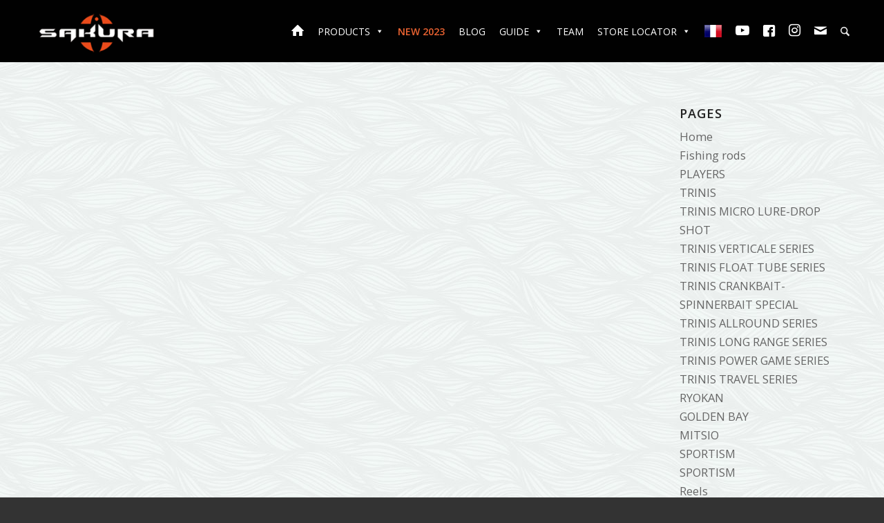

--- FILE ---
content_type: text/html; charset=UTF-8
request_url: https://www.sakura-fishing.uk/fishing-rod-cat/sportism-neo-spinning/
body_size: 15215
content:
<!DOCTYPE html>
<html lang="en-GB" xmlns:fb="https://www.facebook.com/2008/fbml" xmlns:addthis="https://www.addthis.com/help/api-spec"  prefix="og: https://ogp.me/ns#" class="html_stretched responsive av-preloader-disabled  html_header_top html_logo_left html_main_nav_header html_menu_right html_slim html_header_sticky html_header_shrinking html_mobile_menu_tablet html_header_searchicon html_content_align_center html_header_unstick_top_disabled html_header_stretch_disabled html_minimal_header html_elegant-blog html_modern-blog html_av-submenu-hidden html_av-submenu-display-click html_av-overlay-side html_av-overlay-side-classic html_av-submenu-noclone av-cookies-no-cookie-consent av-no-preview av-default-lightbox html_text_menu_active av-mobile-menu-switch-default">
<head>
<meta charset="UTF-8" />
<meta name="robots" content="noindex, follow" />


<!-- mobile setting -->
<meta name="viewport" content="width=device-width, initial-scale=1">

<!-- Scripts/CSS and wp_head hook -->

<!-- Search Engine Optimization by Rank Math - https://rankmath.com/ -->
<title>Sportism Neo Spinning Archives - SAKURA-Fishing</title>
<meta name="robots" content="index, follow, max-snippet:-1, max-video-preview:-1, max-image-preview:large"/>
<link rel="canonical" href="https://www.sakura-fishing.uk/fishing-rod-cat/sportism-neo-spinning/" />
<meta property="og:locale" content="en_GB" />
<meta property="og:type" content="article" />
<meta property="og:title" content="Sportism Neo Spinning Archives - SAKURA-Fishing" />
<meta property="og:url" content="https://www.sakura-fishing.uk/fishing-rod-cat/sportism-neo-spinning/" />
<meta property="og:site_name" content="SAKURA-Fishing" />
<meta property="article:publisher" content="https://www.facebook.com/sakurapecheFrance" />
<meta property="og:image" content="https://www.sakura-fishing.uk/wp-content/uploads/2015/08/bandeau-nouveautes.jpg" />
<meta property="og:image:secure_url" content="https://www.sakura-fishing.uk/wp-content/uploads/2015/08/bandeau-nouveautes.jpg" />
<meta property="og:image:width" content="1500" />
<meta property="og:image:height" content="499" />
<meta property="og:image:alt" content="Nouveautés Sakura" />
<meta property="og:image:type" content="image/jpeg" />
<meta name="twitter:card" content="summary_large_image" />
<meta name="twitter:title" content="Sportism Neo Spinning Archives - SAKURA-Fishing" />
<meta name="twitter:image" content="https://www.sakura-fishing.uk/wp-content/uploads/2015/08/bandeau-nouveautes.jpg" />
<meta name="twitter:label1" content="Items" />
<meta name="twitter:data1" content="16" />
<script type="application/ld+json" class="rank-math-schema">{"@context":"https://schema.org","@graph":[{"@type":"Organization","@id":"https://www.sakura-fishing.uk/#organization","name":"Sakura Fishing","url":"https://www.sakura-fishing.uk","sameAs":["https://www.facebook.com/sakurapecheFrance"],"logo":{"@type":"ImageObject","@id":"https://www.sakura-fishing.uk/#logo","url":"https://www.sakura-fishing.uk/wp-content/uploads/2015/03/logo_sakura_noir.png","contentUrl":"https://www.sakura-fishing.uk/wp-content/uploads/2015/03/logo_sakura_noir.png","caption":"Sakura Fishing","inLanguage":"en-GB","width":"200","height":"100"}},{"@type":"WebSite","@id":"https://www.sakura-fishing.uk/#website","url":"https://www.sakura-fishing.uk","name":"Sakura Fishing","publisher":{"@id":"https://www.sakura-fishing.uk/#organization"},"inLanguage":"en-GB"},{"@type":"CollectionPage","@id":"https://www.sakura-fishing.uk/fishing-rod-cat/sportism-neo-spinning/#webpage","url":"https://www.sakura-fishing.uk/fishing-rod-cat/sportism-neo-spinning/","name":"Sportism Neo Spinning Archives - SAKURA-Fishing","isPartOf":{"@id":"https://www.sakura-fishing.uk/#website"},"inLanguage":"en-GB"}]}</script>
<!-- /Rank Math WordPress SEO plugin -->

<link rel='dns-prefetch' href='//s7.addthis.com' />
<link rel="alternate" type="application/rss+xml" title="SAKURA-Fishing &raquo; Feed" href="https://www.sakura-fishing.uk/feed/" />
<link rel="alternate" type="application/rss+xml" title="SAKURA-Fishing &raquo; Comments Feed" href="https://www.sakura-fishing.uk/comments/feed/" />
<link rel="alternate" type="application/rss+xml" title="SAKURA-Fishing &raquo; Sportism Neo Spinning Fishing rod Category Feed" href="https://www.sakura-fishing.uk/fishing-rod-cat/sportism-neo-spinning/feed/" />
<style id='wp-img-auto-sizes-contain-inline-css' type='text/css'>
img:is([sizes=auto i],[sizes^="auto," i]){contain-intrinsic-size:3000px 1500px}
/*# sourceURL=wp-img-auto-sizes-contain-inline-css */
</style>
<link rel='stylesheet' id='avia-grid-css' href='https://www.sakura-fishing.uk/wp-content/themes/enfold/css/grid.css?ver=7.1.3' type='text/css' media='all' />
<link rel='stylesheet' id='avia-base-css' href='https://www.sakura-fishing.uk/wp-content/themes/enfold/css/base.css?ver=7.1.3' type='text/css' media='all' />
<link rel='stylesheet' id='avia-layout-css' href='https://www.sakura-fishing.uk/wp-content/themes/enfold/css/layout.css?ver=7.1.3' type='text/css' media='all' />
<link rel='stylesheet' id='avia-module-button-css' href='https://www.sakura-fishing.uk/wp-content/themes/enfold/config-templatebuilder/avia-shortcodes/buttons/buttons.css?ver=7.1.3' type='text/css' media='all' />
<link rel='stylesheet' id='avia-module-button-fullwidth-css' href='https://www.sakura-fishing.uk/wp-content/themes/enfold/config-templatebuilder/avia-shortcodes/buttons_fullwidth/buttons_fullwidth.css?ver=7.1.3' type='text/css' media='all' />
<link rel='stylesheet' id='avia-module-catalogue-css' href='https://www.sakura-fishing.uk/wp-content/themes/enfold/config-templatebuilder/avia-shortcodes/catalogue/catalogue.css?ver=7.1.3' type='text/css' media='all' />
<link rel='stylesheet' id='avia-module-slideshow-css' href='https://www.sakura-fishing.uk/wp-content/themes/enfold/config-templatebuilder/avia-shortcodes/slideshow/slideshow.css?ver=7.1.3' type='text/css' media='all' />
<link rel='stylesheet' id='avia-module-gallery-css' href='https://www.sakura-fishing.uk/wp-content/themes/enfold/config-templatebuilder/avia-shortcodes/gallery/gallery.css?ver=7.1.3' type='text/css' media='all' />
<link rel='stylesheet' id='avia-module-maps-css' href='https://www.sakura-fishing.uk/wp-content/themes/enfold/config-templatebuilder/avia-shortcodes/google_maps/google_maps.css?ver=7.1.3' type='text/css' media='all' />
<link rel='stylesheet' id='avia-module-gridrow-css' href='https://www.sakura-fishing.uk/wp-content/themes/enfold/config-templatebuilder/avia-shortcodes/grid_row/grid_row.css?ver=7.1.3' type='text/css' media='all' />
<link rel='stylesheet' id='avia-module-heading-css' href='https://www.sakura-fishing.uk/wp-content/themes/enfold/config-templatebuilder/avia-shortcodes/heading/heading.css?ver=7.1.3' type='text/css' media='all' />
<link rel='stylesheet' id='avia-module-hr-css' href='https://www.sakura-fishing.uk/wp-content/themes/enfold/config-templatebuilder/avia-shortcodes/hr/hr.css?ver=7.1.3' type='text/css' media='all' />
<link rel='stylesheet' id='avia-module-icon-css' href='https://www.sakura-fishing.uk/wp-content/themes/enfold/config-templatebuilder/avia-shortcodes/icon/icon.css?ver=7.1.3' type='text/css' media='all' />
<link rel='stylesheet' id='avia-module-image-css' href='https://www.sakura-fishing.uk/wp-content/themes/enfold/config-templatebuilder/avia-shortcodes/image/image.css?ver=7.1.3' type='text/css' media='all' />
<link rel='stylesheet' id='avia-module-masonry-css' href='https://www.sakura-fishing.uk/wp-content/themes/enfold/config-templatebuilder/avia-shortcodes/masonry_entries/masonry_entries.css?ver=7.1.3' type='text/css' media='all' />
<link rel='stylesheet' id='avia-siteloader-css' href='https://www.sakura-fishing.uk/wp-content/themes/enfold/css/avia-snippet-site-preloader.css?ver=7.1.3' type='text/css' media='all' />
<link rel='stylesheet' id='avia-module-slideshow-fullsize-css' href='https://www.sakura-fishing.uk/wp-content/themes/enfold/config-templatebuilder/avia-shortcodes/slideshow_fullsize/slideshow_fullsize.css?ver=7.1.3' type='text/css' media='all' />
<link rel='stylesheet' id='avia-module-social-css' href='https://www.sakura-fishing.uk/wp-content/themes/enfold/config-templatebuilder/avia-shortcodes/social_share/social_share.css?ver=7.1.3' type='text/css' media='all' />
<link rel='stylesheet' id='avia-module-table-css' href='https://www.sakura-fishing.uk/wp-content/themes/enfold/config-templatebuilder/avia-shortcodes/table/table.css?ver=7.1.3' type='text/css' media='all' />
<link rel='stylesheet' id='avia-module-tabs-css' href='https://www.sakura-fishing.uk/wp-content/themes/enfold/config-templatebuilder/avia-shortcodes/tabs/tabs.css?ver=7.1.3' type='text/css' media='all' />
<link rel='stylesheet' id='avia-module-team-css' href='https://www.sakura-fishing.uk/wp-content/themes/enfold/config-templatebuilder/avia-shortcodes/team/team.css?ver=7.1.3' type='text/css' media='all' />
<link rel='stylesheet' id='avia-module-toggles-css' href='https://www.sakura-fishing.uk/wp-content/themes/enfold/config-templatebuilder/avia-shortcodes/toggles/toggles.css?ver=7.1.3' type='text/css' media='all' />
<link rel='stylesheet' id='avia-module-video-css' href='https://www.sakura-fishing.uk/wp-content/themes/enfold/config-templatebuilder/avia-shortcodes/video/video.css?ver=7.1.3' type='text/css' media='all' />
<link rel='stylesheet' id='dashicons-css' href='https://www.sakura-fishing.uk/wp-includes/css/dashicons.min.css?ver=044c69e49944d9ad21e6444d3fc158a4' type='text/css' media='all' />
<link rel='stylesheet' id='post-views-counter-frontend-css' href='https://www.sakura-fishing.uk/wp-content/plugins/post-views-counter/css/frontend.css?ver=1.7.0' type='text/css' media='all' />
<link rel='stylesheet' id='contact-form-7-css' href='https://www.sakura-fishing.uk/wp-content/plugins/contact-form-7/includes/css/styles.css?ver=6.1.4' type='text/css' media='all' />
<link rel='stylesheet' id='go-portfolio-magnific-popup-styles-css' href='https://www.sakura-fishing.uk/wp-content/plugins/go_portfolio/assets/plugins/magnific-popup/magnific-popup.css?ver=1.8.5' type='text/css' media='all' />
<link rel='stylesheet' id='go-portfolio-styles-css' href='https://www.sakura-fishing.uk/wp-content/plugins/go_portfolio/assets/css/go_portfolio_styles.css?ver=1.8.5' type='text/css' media='all' />
<style id='go-portfolio-styles-inline-css' type='text/css'>
@media only screen and (min-width: 768px) and (max-width: 959px) {
		.gw-gopf-posts { letter-spacing:10px; }
		.gw-gopf {
			
			margin:0 auto;
		}
		.gw-gopf-1col .gw-gopf-col-wrap {
        	float:left !important;
			margin-left:0 !important;
        	width:100%;
		}
		.gw-gopf-2cols .gw-gopf-col-wrap,
		.gw-gopf-3cols .gw-gopf-col-wrap,
		.gw-gopf-4cols .gw-gopf-col-wrap,
		.gw-gopf-5cols .gw-gopf-col-wrap,
		.gw-gopf-6cols .gw-gopf-col-wrap,
		.gw-gopf-7cols .gw-gopf-col-wrap,
		.gw-gopf-8cols .gw-gopf-col-wrap,
		.gw-gopf-9cols .gw-gopf-col-wrap,
		.gw-gopf-10cols .gw-gopf-col-wrap { width:50% !important; }
	}

		@media only screen and (min-width: 480px) and (max-width: 767px) {
		.gw-gopf-posts { letter-spacing:20px; }
		.gw-gopf {
			
			margin:0 auto;
		}
		.gw-gopf-1col .gw-gopf-col-wrap,
		.gw-gopf-2cols .gw-gopf-col-wrap,
		.gw-gopf-3cols .gw-gopf-col-wrap,
		.gw-gopf-4cols .gw-gopf-col-wrap,
		.gw-gopf-5cols .gw-gopf-col-wrap,
		.gw-gopf-6cols .gw-gopf-col-wrap,
		.gw-gopf-7cols .gw-gopf-col-wrap,
		.gw-gopf-8cols .gw-gopf-col-wrap,
		.gw-gopf-9cols .gw-gopf-col-wrap,
		.gw-gopf-10cols .gw-gopf-col-wrap {
        	float:left !important;
			margin-left:0 !important;
        	width:100%;
		}

		/* RTL */
		.gw-gopf-rtl.gw-gopf-1col .gw-gopf-col-wrap,
		.gw-gopf-rtl.gw-gopf-2cols .gw-gopf-col-wrap,
		.gw-gopf-rtl.gw-gopf-3cols .gw-gopf-col-wrap,
		.gw-gopf-rtl.gw-gopf-4cols .gw-gopf-col-wrap,
		.gw-gopf-rtl.gw-gopf-5cols .gw-gopf-col-wrap,
		.gw-gopf-rtl.gw-gopf-6cols .gw-gopf-col-wrap,
		.gw-gopf-rtl.gw-gopf-7cols .gw-gopf-col-wrap,
		.gw-gopf-rtl.gw-gopf-8cols .gw-gopf-col-wrap,
		.gw-gopf-rtl.gw-gopf-9cols .gw-gopf-col-wrap,
		.gw-gopf-rtl.gw-gopf-10cols .gw-gopf-col-wrap { float:right !important; }

		.gw-gopf-slider-type.gw-gopf-rtl.gw-gopf-1col .gw-gopf-col-wrap,
		.gw-gopf-slider-type.gw-gopf-rtl.gw-gopf-2cols .gw-gopf-col-wrap,
		.gw-gopf-slider-type.gw-gopf-rtl.gw-gopf-3cols .gw-gopf-col-wrap,
		.gw-gopf-slider-type.gw-gopf-rtl.gw-gopf-4cols .gw-gopf-col-wrap,
		.gw-gopf-slider-type.gw-gopf-rtl.gw-gopf-5cols .gw-gopf-col-wrap,
		.gw-gopf-slider-type.gw-gopf-rtl.gw-gopf-6cols .gw-gopf-col-wrap,
		.gw-gopf-slider-type.gw-gopf-rtl.gw-gopf-7cols .gw-gopf-col-wrap,
		.gw-gopf-slider-type.gw-gopf-rtl.gw-gopf-8cols .gw-gopf-col-wrap,
		.gw-gopf-slider-type.gw-gopf-rtl.gw-gopf-9cols .gw-gopf-col-wrap,
		.gw-gopf-slider-type.gw-gopf-rtl.gw-gopf-10cols .gw-gopf-col-wrap { float:left !important; }

	}


		@media only screen and (max-width: 479px) {
		.gw-gopf-posts { letter-spacing:30px; }
		.gw-gopf {
			max-width:400px;
			margin:0 auto;
		}
		.gw-gopf-1col .gw-gopf-col-wrap,
		.gw-gopf-2cols .gw-gopf-col-wrap,
		.gw-gopf-3cols .gw-gopf-col-wrap,
		.gw-gopf-4cols .gw-gopf-col-wrap,
		.gw-gopf-5cols .gw-gopf-col-wrap,
		.gw-gopf-6cols .gw-gopf-col-wrap,
		.gw-gopf-7cols .gw-gopf-col-wrap,
		.gw-gopf-8cols .gw-gopf-col-wrap,
		.gw-gopf-9cols .gw-gopf-col-wrap,
		.gw-gopf-10cols .gw-gopf-col-wrap {
        	margin-left:0 !important;
        	float:left !important;
        	width:100%;
         }

		/* RTL */
		.gw-gopf-rtl.gw-gopf-1col .gw-gopf-col-wrap,
		.gw-gopf-rtl.gw-gopf-2cols .gw-gopf-col-wrap,
		.gw-gopf-rtl.gw-gopf-3cols .gw-gopf-col-wrap,
		.gw-gopf-rtl.gw-gopf-4cols .gw-gopf-col-wrap,
		.gw-gopf-rtl.gw-gopf-5cols .gw-gopf-col-wrap,
		.gw-gopf-rtl.gw-gopf-6cols .gw-gopf-col-wrap,
		.gw-gopf-rtl.gw-gopf-7cols .gw-gopf-col-wrap,
		.gw-gopf-rtl.gw-gopf-8cols .gw-gopf-col-wrap,
		.gw-gopf-rtl.gw-gopf-9cols .gw-gopf-col-wrap,
		.gw-gopf-rtl.gw-gopf-10cols .gw-gopf-col-wrap { float:right !important; }

		.gw-gopf-slider-type.gw-gopf-rtl.gw-gopf-1col .gw-gopf-col-wrap,
		.gw-gopf-slider-type.gw-gopf-rtl.gw-gopf-2cols .gw-gopf-col-wrap,
		.gw-gopf-slider-type.gw-gopf-rtl.gw-gopf-3cols .gw-gopf-col-wrap,
		.gw-gopf-slider-type.gw-gopf-rtl.gw-gopf-4cols .gw-gopf-col-wrap,
		.gw-gopf-slider-type.gw-gopf-rtl.gw-gopf-5cols .gw-gopf-col-wrap,
		.gw-gopf-slider-type.gw-gopf-rtl.gw-gopf-6cols .gw-gopf-col-wrap,
		.gw-gopf-slider-type.gw-gopf-rtl.gw-gopf-7cols .gw-gopf-col-wrap,
		.gw-gopf-slider-type.gw-gopf-rtl.gw-gopf-8cols .gw-gopf-col-wrap,
		.gw-gopf-slider-type.gw-gopf-rtl.gw-gopf-9cols .gw-gopf-col-wrap,
		.gw-gopf-slider-type.gw-gopf-rtl.gw-gopf-10cols .gw-gopf-col-wrap { float:left !important; }

	}
/*# sourceURL=go-portfolio-styles-inline-css */
</style>
<link rel='stylesheet' id='wpsl-styles-css' href='https://www.sakura-fishing.uk/wp-content/plugins/wp-store-locator/css/styles.min.css?ver=2.2.261' type='text/css' media='all' />
<link rel='stylesheet' id='megamenu-css' href='https://www.sakura-fishing.uk/wp-content/uploads/maxmegamenu/style.css?ver=7232c1' type='text/css' media='all' />
<link rel='stylesheet' id='avia-scs-css' href='https://www.sakura-fishing.uk/wp-content/themes/enfold/css/shortcodes.css?ver=7.1.3' type='text/css' media='all' />
<link rel='stylesheet' id='avia-fold-unfold-css' href='https://www.sakura-fishing.uk/wp-content/themes/enfold/css/avia-snippet-fold-unfold.css?ver=7.1.3' type='text/css' media='all' />
<link rel='stylesheet' id='avia-popup-css-css' href='https://www.sakura-fishing.uk/wp-content/themes/enfold/js/aviapopup/magnific-popup.css?ver=7.1.3' type='text/css' media='screen' />
<link rel='stylesheet' id='avia-lightbox-css' href='https://www.sakura-fishing.uk/wp-content/themes/enfold/css/avia-snippet-lightbox.css?ver=7.1.3' type='text/css' media='screen' />
<link rel='stylesheet' id='avia-widget-css-css' href='https://www.sakura-fishing.uk/wp-content/themes/enfold/css/avia-snippet-widget.css?ver=7.1.3' type='text/css' media='screen' />
<link rel='stylesheet' id='avia-dynamic-css' href='https://www.sakura-fishing.uk/wp-content/uploads/dynamic_avia/sakura-fishing.css?ver=696789eecd3c5' type='text/css' media='all' />
<link rel='stylesheet' id='avia-custom-css' href='https://www.sakura-fishing.uk/wp-content/themes/enfold/css/custom.css?ver=7.1.3' type='text/css' media='all' />
<link rel='stylesheet' id='avia-style-css' href='https://www.sakura-fishing.uk/wp-content/themes/Sakura-Fishing/style.css?ver=7.1.3' type='text/css' media='all' />
<link rel='stylesheet' id='addthis_all_pages-css' href='https://www.sakura-fishing.uk/wp-content/plugins/addthis/frontend/build/addthis_wordpress_public.min.css?ver=044c69e49944d9ad21e6444d3fc158a4' type='text/css' media='all' />
<script type="text/javascript" src="https://www.sakura-fishing.uk/wp-content/themes/enfold/js/avia-js.js?ver=7.1.3" id="avia-js-js"></script>
<script type="text/javascript" src="https://www.sakura-fishing.uk/wp-content/themes/enfold/js/avia-compat.js?ver=7.1.3" id="avia-compat-js"></script>
<script type="text/javascript" src="https://s7.addthis.com/js/300/addthis_widget.js?ver=044c69e49944d9ad21e6444d3fc158a4#pubid=wp-dd8cb817cea057cf80cdb8f810a722f6" id="addthis_widget-js"></script>
<link rel="https://api.w.org/" href="https://www.sakura-fishing.uk/wp-json/" /><link rel="EditURI" type="application/rsd+xml" title="RSD" href="https://www.sakura-fishing.uk/xmlrpc.php?rsd" />


<link rel="icon" href="https://www.sakura-fishing.uk/wp-content/uploads/2015/10/favicon1.gif" type="image/gif">
<!--[if lt IE 9]><script src="https://www.sakura-fishing.uk/wp-content/themes/enfold/js/html5shiv.js"></script><![endif]--><link rel="profile" href="https://gmpg.org/xfn/11" />
<link rel="alternate" type="application/rss+xml" title="SAKURA-Fishing RSS2 Feed" href="https://www.sakura-fishing.uk/feed/" />
<link rel="pingback" href="https://www.sakura-fishing.uk/xmlrpc.php" />
<script data-cfasync="false" type="text/javascript">if (window.addthis_product === undefined) { window.addthis_product = "wpp"; } if (window.wp_product_version === undefined) { window.wp_product_version = "wpp-6.2.7"; } if (window.addthis_share === undefined) { window.addthis_share = {}; } if (window.addthis_config === undefined) { window.addthis_config = {"data_track_clickback":true,"ignore_server_config":true,"ui_atversion":300}; } if (window.addthis_layers === undefined) { window.addthis_layers = {}; } if (window.addthis_layers_tools === undefined) { window.addthis_layers_tools = []; } else {  } if (window.addthis_plugin_info === undefined) { window.addthis_plugin_info = {"info_status":"enabled","cms_name":"WordPress","plugin_name":"Share Buttons by AddThis","plugin_version":"6.2.7","plugin_mode":"WordPress","anonymous_profile_id":"wp-dd8cb817cea057cf80cdb8f810a722f6","page_info":{"template":"archives","post_type":""}}; } 
                    (function() {
                      var first_load_interval_id = setInterval(function () {
                        if (typeof window.addthis !== 'undefined') {
                          window.clearInterval(first_load_interval_id);
                          if (typeof window.addthis_layers !== 'undefined' && Object.getOwnPropertyNames(window.addthis_layers).length > 0) {
                            window.addthis.layers(window.addthis_layers);
                          }
                          if (Array.isArray(window.addthis_layers_tools)) {
                            for (i = 0; i < window.addthis_layers_tools.length; i++) {
                              window.addthis.layers(window.addthis_layers_tools[i]);
                            }
                          }
                        }
                     },1000)
                    }());
                </script><style type="text/css">
		@font-face {font-family: 'entypo-fontello-enfold'; font-weight: normal; font-style: normal; font-display: fallback;
		src: url('https://www.sakura-fishing.uk/wp-content/themes/enfold/config-templatebuilder/avia-template-builder/assets/fonts/entypo-fontello-enfold/entypo-fontello-enfold.woff2') format('woff2'),
		url('https://www.sakura-fishing.uk/wp-content/themes/enfold/config-templatebuilder/avia-template-builder/assets/fonts/entypo-fontello-enfold/entypo-fontello-enfold.woff') format('woff'),
		url('https://www.sakura-fishing.uk/wp-content/themes/enfold/config-templatebuilder/avia-template-builder/assets/fonts/entypo-fontello-enfold/entypo-fontello-enfold.ttf') format('truetype'),
		url('https://www.sakura-fishing.uk/wp-content/themes/enfold/config-templatebuilder/avia-template-builder/assets/fonts/entypo-fontello-enfold/entypo-fontello-enfold.svg#entypo-fontello-enfold') format('svg'),
		url('https://www.sakura-fishing.uk/wp-content/themes/enfold/config-templatebuilder/avia-template-builder/assets/fonts/entypo-fontello-enfold/entypo-fontello-enfold.eot'),
		url('https://www.sakura-fishing.uk/wp-content/themes/enfold/config-templatebuilder/avia-template-builder/assets/fonts/entypo-fontello-enfold/entypo-fontello-enfold.eot?#iefix') format('embedded-opentype');
		}

		#top .avia-font-entypo-fontello-enfold, body .avia-font-entypo-fontello-enfold, html body [data-av_iconfont='entypo-fontello-enfold']:before{ font-family: 'entypo-fontello-enfold'; }
		
		@font-face {font-family: 'entypo-fontello'; font-weight: normal; font-style: normal; font-display: fallback;
		src: url('https://www.sakura-fishing.uk/wp-content/themes/enfold/config-templatebuilder/avia-template-builder/assets/fonts/entypo-fontello/entypo-fontello.woff2') format('woff2'),
		url('https://www.sakura-fishing.uk/wp-content/themes/enfold/config-templatebuilder/avia-template-builder/assets/fonts/entypo-fontello/entypo-fontello.woff') format('woff'),
		url('https://www.sakura-fishing.uk/wp-content/themes/enfold/config-templatebuilder/avia-template-builder/assets/fonts/entypo-fontello/entypo-fontello.ttf') format('truetype'),
		url('https://www.sakura-fishing.uk/wp-content/themes/enfold/config-templatebuilder/avia-template-builder/assets/fonts/entypo-fontello/entypo-fontello.svg#entypo-fontello') format('svg'),
		url('https://www.sakura-fishing.uk/wp-content/themes/enfold/config-templatebuilder/avia-template-builder/assets/fonts/entypo-fontello/entypo-fontello.eot'),
		url('https://www.sakura-fishing.uk/wp-content/themes/enfold/config-templatebuilder/avia-template-builder/assets/fonts/entypo-fontello/entypo-fontello.eot?#iefix') format('embedded-opentype');
		}

		#top .avia-font-entypo-fontello, body .avia-font-entypo-fontello, html body [data-av_iconfont='entypo-fontello']:before{ font-family: 'entypo-fontello'; }
		</style><style type="text/css">/** Mega Menu CSS: fs **/</style>


<!--
Debugging Info for Theme support: 

Theme: Enfold
Version: 7.1.3
Installed: enfold
AviaFramework Version: 5.6
AviaBuilder Version: 6.0
aviaElementManager Version: 1.0.1
- - - - - - - - - - -
ChildTheme: Sakura-Fishing
ChildTheme Version: 1.5
ChildTheme Installed: enfold

- - - - - - - - - - -
ML:512-PU:122-PLA:17
WP:6.9
Compress: CSS:disabled - JS:disabled
Updates: enabled - token has changed and not verified
PLAu:17
-->
</head>

<body id="top" class="archive tax-fishing-rod-cat term-sportism-neo-spinning term-2546 wp-theme-enfold wp-child-theme-Sakura-Fishing stretched rtl_columns av-curtain-numeric open_sans  mega-menu-avia avia-responsive-images-support" itemscope="itemscope" itemtype="https://schema.org/WebPage" >

	
	<div id='wrap_all'>

	
<header id='header' class='all_colors header_color dark_bg_color  av_header_top av_logo_left av_main_nav_header av_menu_right av_slim av_header_sticky av_header_shrinking av_header_stretch_disabled av_mobile_menu_tablet av_header_searchicon av_header_unstick_top_disabled av_minimal_header av_bottom_nav_disabled  av_header_border_disabled'  data-av_shrink_factor='50' role="banner" itemscope="itemscope" itemtype="https://schema.org/WPHeader" >

		<div  id='header_main' class='container_wrap container_wrap_logo'>

        <div class='container av-logo-container'><div class='inner-container'><span class='logo avia-standard-logo'><a href='https://www.sakura-fishing.uk/' class='' aria-label='logo_sakura_blanc' title='logo_sakura_blanc'><img src="https://www.sakura-fishing.uk/wp-content/uploads/2015/03/logo_sakura_blanc.png" srcset="https://www.sakura-fishing.uk/wp-content/uploads/2015/03/logo_sakura_blanc.png 200w, https://www.sakura-fishing.uk/wp-content/uploads/2015/03/logo_sakura_blanc-104x52.png 104w" sizes="(max-width: 200px) 100vw, 200px" height="100" width="300" alt='SAKURA-Fishing' title='logo_sakura_blanc' /></a></span><nav class='main_menu' data-selectname='Select a page'  role="navigation" itemscope="itemscope" itemtype="https://schema.org/SiteNavigationElement" ><div id="mega-menu-wrap-avia" class="mega-menu-wrap"><div class="mega-menu-toggle"><div class="mega-toggle-blocks-left"></div><div class="mega-toggle-blocks-center"></div><div class="mega-toggle-blocks-right"><div class='mega-toggle-block mega-menu-toggle-animated-block mega-toggle-block-0' id='mega-toggle-block-0'><button aria-label="Toggle Menu" class="mega-toggle-animated mega-toggle-animated-slider" type="button" aria-expanded="false">
                  <span class="mega-toggle-animated-box">
                    <span class="mega-toggle-animated-inner"></span>
                  </span>
                </button></div></div></div><ul id="mega-menu-avia" class="mega-menu max-mega-menu mega-menu-horizontal mega-no-js" data-event="hover" data-effect="fade_up" data-effect-speed="200" data-effect-mobile="disabled" data-effect-speed-mobile="0" data-panel-width=".av-logo-container" data-mobile-force-width="body" data-second-click="go" data-document-click="collapse" data-vertical-behaviour="standard" data-breakpoint="1024" data-unbind="true" data-mobile-state="collapse_all" data-mobile-direction="vertical" data-hover-intent-timeout="300" data-hover-intent-interval="100"><li class="mega-menu-item mega-menu-item-type-post_type mega-menu-item-object-page mega-menu-item-home mega-align-bottom-left mega-menu-flyout mega-menu-item-12564" id="mega-menu-item-12564"><a class="mega-menu-link" href="https://www.sakura-fishing.uk/" tabindex="0"><span class="av-icon-char" data-av_iconfont="entypo-fontello" data-av_icon="" aria-hidden="true" style="font-size:20px;line-height:20px;"></span></a></li><li class="mega-menu-item mega-menu-item-type-custom mega-menu-item-object-custom mega-menu-item-has-children mega-menu-megamenu mega-menu-grid mega-align-bottom-left mega-menu-grid mega-menu-item-5515" id="mega-menu-item-5515"><a class="mega-menu-link" href="#" aria-expanded="false" tabindex="0">PRODUCTS<span class="mega-indicator" aria-hidden="true"></span></a>
<ul class="mega-sub-menu" role='presentation'>
<li class="mega-menu-row" id="mega-menu-5515-0">
	<ul class="mega-sub-menu" style='--columns:12' role='presentation'>
<li class="mega-menu-column mega-menu-columns-3-of-12" style="--columns:12; --span:3" id="mega-menu-5515-0-0">
		<ul class="mega-sub-menu">
<li class="mega-menu-item mega-menu-item-type-custom mega-menu-item-object-custom mega-menu-item-44318" id="mega-menu-item-44318"><a class="mega-menu-link" href="https://www.sakura-fishing.com/cannes/">Fishing Rods</a></li><li class="mega-menu-item mega-menu-item-type-custom mega-menu-item-object-custom mega-menu-item-44319" id="mega-menu-item-44319"><a class="mega-menu-link" href="https://www.sakura-fishing.com/moulinets/">Reels</a></li>		</ul>
</li><li class="mega-menu-column mega-menu-columns-3-of-12" style="--columns:12; --span:3" id="mega-menu-5515-0-1">
		<ul class="mega-sub-menu">
<li class="mega-menu-item mega-menu-item-type-custom mega-menu-item-object-custom mega-menu-item-44320" id="mega-menu-item-44320"><a class="mega-menu-link" href="https://www.sakura-fishing.com/lignes/">Lines</a></li><li class="mega-menu-item mega-menu-item-type-custom mega-menu-item-object-custom mega-menu-item-44321" id="mega-menu-item-44321"><a class="mega-menu-link" href="https://www.sakura-fishing.com/leurres/">Lures</a></li>		</ul>
</li><li class="mega-menu-column mega-menu-columns-3-of-12" style="--columns:12; --span:3" id="mega-menu-5515-0-2">
		<ul class="mega-sub-menu">
<li class="mega-menu-item mega-menu-item-type-custom mega-menu-item-object-custom mega-menu-item-44322" id="mega-menu-item-44322"><a class="mega-menu-link" href="https://www.sakura-fishing.com/accessoires/">Accessories</a></li>		</ul>
</li><li class="mega-menu-column mega-menu-columns-3-of-12" style="--columns:12; --span:3" id="mega-menu-5515-0-3">
		<ul class="mega-sub-menu">
<li class="mega-menu-item mega-menu-item-type-custom mega-menu-item-object-custom mega-menu-item-44316" id="mega-menu-item-44316"><a class="mega-menu-link" href="https://www.sakura-fishing.com/navigation-sparrow/">SPARROW Float Tubes</a></li>		</ul>
</li>	</ul>
</li></ul>
</li><li class="mega-menu-item mega-menu-item-type-custom mega-menu-item-object-custom mega-align-bottom-left mega-menu-flyout mega-menu-item-44317" id="mega-menu-item-44317"><a class="mega-menu-link" href="https://www.sakura-fishing.com/nouveautes-carnassiers-sakura-2023/" tabindex="0"><b>NEW 2023</b></a></li><li class="mega-menu-item mega-menu-item-type-custom mega-menu-item-object-custom mega-align-bottom-left mega-menu-flyout mega-menu-item-33941" id="mega-menu-item-33941"><a target="_blank" class="mega-menu-link" href="http://www.sakura-fishing.com/le-blog-sakura/" tabindex="0">BLOG</a></li><li class="mega-menu-item mega-menu-item-type-custom mega-menu-item-object-custom mega-menu-item-has-children mega-align-bottom-left mega-menu-flyout mega-menu-item-31950" id="mega-menu-item-31950"><a class="mega-menu-link" href="#" aria-expanded="false" tabindex="0">GUIDE<span class="mega-indicator" aria-hidden="true"></span></a>
<ul class="mega-sub-menu">
<li class="mega-menu-item mega-menu-item-type-post_type mega-menu-item-object-page mega-menu-item-32279" id="mega-menu-item-32279"><a class="mega-menu-link" href="https://www.sakura-fishing.uk/abbreviations-and-measures/">Abbreviations and Measures</a></li><li class="mega-menu-item mega-menu-item-type-post_type mega-menu-item-object-page mega-menu-item-32277" id="mega-menu-item-32277"><a class="mega-menu-link" href="https://www.sakura-fishing.uk/best-fishing-knots/">Best knots</a></li><li class="mega-menu-item mega-menu-item-type-post_type mega-menu-item-object-page mega-menu-item-32278" id="mega-menu-item-32278"><a class="mega-menu-link" href="https://www.sakura-fishing.uk/fishing-rods-specifications/">Fishing Rod Specifications</a></li><li class="mega-menu-item mega-menu-item-type-post_type mega-menu-item-object-page mega-menu-item-32275" id="mega-menu-item-32275"><a class="mega-menu-link" href="https://www.sakura-fishing.uk/casting-reels-specifications/">Casting reels Specifications</a></li><li class="mega-menu-item mega-menu-item-type-post_type mega-menu-item-object-page mega-menu-item-32276" id="mega-menu-item-32276"><a class="mega-menu-link" href="https://www.sakura-fishing.uk/soft-bait-rigs/">Soft bait rigs</a></li></ul>
</li><li class="mega-menu-item mega-menu-item-type-custom mega-menu-item-object-custom mega-align-bottom-left mega-menu-flyout mega-menu-item-11702" id="mega-menu-item-11702"><a class="mega-menu-link" href="https://www.sakura-fishing.com/team-sakura/" tabindex="0">TEAM</a></li><li class="mega-menu-item mega-menu-item-type-custom mega-menu-item-object-custom mega-menu-item-has-children mega-align-bottom-left mega-menu-flyout mega-menu-item-7703" id="mega-menu-item-7703"><a class="mega-menu-link" href="#" aria-expanded="false" tabindex="0">STORE LOCATOR<span class="mega-indicator" aria-hidden="true"></span></a>
<ul class="mega-sub-menu">
<li class="mega-menu-item mega-menu-item-type-post_type mega-menu-item-object-page mega-menu-item-31987" id="mega-menu-item-31987"><a class="mega-menu-link" href="https://www.sakura-fishing.uk/store-locator/uk-ireland-sakura-dealers/">UK - Republic of Ireland</a></li><li class="mega-menu-item mega-menu-item-type-post_type mega-menu-item-object-page mega-menu-item-10939" id="mega-menu-item-10939"><a class="mega-menu-link" href="https://www.sakura-fishing.uk/store-locator/worldwide-dealers/">Worldwide Dealers</a></li><li class="mega-menu-item mega-menu-item-type-post_type mega-menu-item-object-page mega-menu-item-34010" id="mega-menu-item-34010"><a class="mega-menu-link" href="https://www.sakura-fishing.uk/contact-us/">Become a Sakura dealer</a></li></ul>
</li><li class="mega-menu-item mega-menu-item-type-custom mega-menu-item-object-custom mega-align-bottom-left mega-menu-flyout mega-menu-item-33935" id="mega-menu-item-33935"><a class="mega-menu-link" href="http://www.sakura-fishing.com/" tabindex="0"><img src="https://www.sakura-fishing.uk/wp-content/themes/Sakura-Fishing/images/drapeau_france.gif" style="margin-bottom:-3px;"></a></li><li class="mega-social_menu mega-menu-item mega-menu-item-type-custom mega-menu-item-object-custom mega-align-bottom-left mega-menu-flyout mega-menu-item-44257 social_menu" id="mega-menu-item-44257"><a class="mega-menu-link" href="https://www.youtube.com/user/SAKURAFISHING" tabindex="0"><span class="av-icon-char" data-av_iconfont="entypo-fontello" data-av_icon="" aria-hidden="true" style="font-size:20px;line-height:20px;"></span></a></li><li class="mega-social_menu mega-menu-item mega-menu-item-type-custom mega-menu-item-object-custom mega-align-bottom-left mega-menu-flyout mega-menu-item-44259 social_menu" id="mega-menu-item-44259"><a class="mega-menu-link" href="https://www.facebook.com/groups/230708703653678/" tabindex="0"><span class="av-icon-char" data-av_iconfont="entypo-fontello" data-av_icon="" aria-hidden="true" style="font-size:20px;line-height:20px;"></span></a></li><li class="mega-social_menu mega-menu-item mega-menu-item-type-custom mega-menu-item-object-custom mega-align-bottom-left mega-menu-flyout mega-menu-item-44258 social_menu" id="mega-menu-item-44258"><a class="mega-menu-link" href="https://www.instagram.com/explore/tags/sakurafishing/" tabindex="0"><span class="av-icon-char" data-av_iconfont="entypo-fontello" data-av_icon="" aria-hidden="true" style="font-size:20px;line-height:20px;"></span></a></li><li class="mega-social_menu mega-menu-item mega-menu-item-type-custom mega-menu-item-object-custom mega-align-bottom-left mega-menu-flyout mega-menu-item-44260 social_menu" id="mega-menu-item-44260"><a class="mega-menu-link" href="https://www.sakura-fishing.uk/contact-us/" tabindex="0"><span class="av-icon-char" data-av_iconfont="entypo-fontello" data-av_icon="" aria-hidden="true" style="font-size:20px;line-height:20px;"></span></a></li><li id="menu-item-search" class="noMobile menu-item menu-item-search-dropdown menu-item-avia-special" role="menuitem"><a class="avia-svg-icon avia-font-svg_entypo-fontello" aria-label="Search" href="?s=" rel="nofollow" title="Click to open the search input field" data-avia-search-tooltip="
&lt;search&gt;
	&lt;form role=&quot;search&quot; action=&quot;https://www.sakura-fishing.uk/&quot; id=&quot;searchform&quot; method=&quot;get&quot; class=&quot;&quot;&gt;
		&lt;div&gt;
&lt;span class=&#039;av_searchform_search avia-svg-icon avia-font-svg_entypo-fontello&#039; data-av_svg_icon=&#039;search&#039; data-av_iconset=&#039;svg_entypo-fontello&#039;&gt;&lt;svg version=&quot;1.1&quot; xmlns=&quot;http://www.w3.org/2000/svg&quot; width=&quot;25&quot; height=&quot;32&quot; viewBox=&quot;0 0 25 32&quot; preserveAspectRatio=&quot;xMidYMid meet&quot; aria-labelledby=&#039;av-svg-title-1&#039; aria-describedby=&#039;av-svg-desc-1&#039; role=&quot;graphics-symbol&quot; aria-hidden=&quot;true&quot;&gt;
&lt;title id=&#039;av-svg-title-1&#039;&gt;Search&lt;/title&gt;
&lt;desc id=&#039;av-svg-desc-1&#039;&gt;Search&lt;/desc&gt;
&lt;path d=&quot;M24.704 24.704q0.96 1.088 0.192 1.984l-1.472 1.472q-1.152 1.024-2.176 0l-6.080-6.080q-2.368 1.344-4.992 1.344-4.096 0-7.136-3.040t-3.040-7.136 2.88-7.008 6.976-2.912 7.168 3.040 3.072 7.136q0 2.816-1.472 5.184zM3.008 13.248q0 2.816 2.176 4.992t4.992 2.176 4.832-2.016 2.016-4.896q0-2.816-2.176-4.96t-4.992-2.144-4.832 2.016-2.016 4.832z&quot;&gt;&lt;/path&gt;
&lt;/svg&gt;&lt;/span&gt;			&lt;input type=&quot;submit&quot; value=&quot;&quot; id=&quot;searchsubmit&quot; class=&quot;button&quot; title=&quot;Enter at least 3 characters to show search results in a dropdown or click to route to search result page to show all results&quot; /&gt;
			&lt;input type=&quot;search&quot; id=&quot;s&quot; name=&quot;s&quot; value=&quot;&quot; aria-label=&#039;Search&#039; placeholder=&#039;Search&#039; required /&gt;
		&lt;/div&gt;
	&lt;/form&gt;
&lt;/search&gt;
" data-av_svg_icon='search' data-av_iconset='svg_entypo-fontello'><svg version="1.1" xmlns="http://www.w3.org/2000/svg" width="25" height="32" viewBox="0 0 25 32" preserveAspectRatio="xMidYMid meet" aria-labelledby='av-svg-title-2' aria-describedby='av-svg-desc-2' role="graphics-symbol" aria-hidden="true">
<title id='av-svg-title-2'>Click to open the search input field</title>
<desc id='av-svg-desc-2'>Click to open the search input field</desc>
<path d="M24.704 24.704q0.96 1.088 0.192 1.984l-1.472 1.472q-1.152 1.024-2.176 0l-6.080-6.080q-2.368 1.344-4.992 1.344-4.096 0-7.136-3.040t-3.040-7.136 2.88-7.008 6.976-2.912 7.168 3.040 3.072 7.136q0 2.816-1.472 5.184zM3.008 13.248q0 2.816 2.176 4.992t4.992 2.176 4.832-2.016 2.016-4.896q0-2.816-2.176-4.96t-4.992-2.144-4.832 2.016-2.016 4.832z"></path>
</svg><span class="avia_hidden_link_text">Search</span></a></li><li class="av-burger-menu-main menu-item-avia-special " role="menuitem">
	        			<a href="#" aria-label="Menu" aria-hidden="false">
							<span class="av-hamburger av-hamburger--spin av-js-hamburger">
								<span class="av-hamburger-box">
						          <span class="av-hamburger-inner"></span>
						          <strong>Menu</strong>
								</span>
							</span>
							<span class="avia_hidden_link_text">Menu</span>
						</a>
	        		   </li></ul></div></nav></div> </div> 
		<!-- end container_wrap-->
		</div>
<div class="header_bg"></div>
<!-- end header -->
</header>

	<div id='main' class='all_colors' data-scroll-offset='88'>

	
		<div class='container_wrap container_wrap_first main_color sidebar_right'>

			<div class='container'>

				<main class='template-page template-portfolio content  av-content-small alpha units av-main-taxonomy'  role="main" itemprop="mainContentOfPage" itemscope="itemscope" itemtype="https://schema.org/Blog" >

					<div class="entry-content-wrapper clearfix">

						<div class="category-term-description">
													</div>

						
					</div>

				<!--end content-->
				</main>
				<aside class='sidebar sidebar_right   alpha units' aria-label="Sidebar"  role="complementary" itemscope="itemscope" itemtype="https://schema.org/WPSideBar" ><div class="inner_sidebar extralight-border"><section class="widget widget_pages"><h3 class='widgettitle'>Pages</h3><ul><li class="page_item page-item-11941"><a href="https://www.sakura-fishing.uk/">Home</a></li>
<li class="page_item page-item-798 page_item_has_children"><a href="https://www.sakura-fishing.uk/fishing-rods/">Fishing rods</a></li>
<li class="page_item page-item-758"><a href="https://www.sakura-fishing.uk/fishing-rods/players/">PLAYERS</a></li>
<li class="page_item page-item-34856 page_item_has_children"><a href="https://www.sakura-fishing.uk/fishing-rods/trinis/">TRINIS</a></li>
<li class="page_item page-item-35693"><a href="https://www.sakura-fishing.uk/fishing-rods/trinis/trinis-micro-lure-drop-shot/">TRINIS MICRO LURE-DROP SHOT</a></li>
<li class="page_item page-item-37964"><a href="https://www.sakura-fishing.uk/fishing-rods/trinis/trinis-verticale-series/">TRINIS VERTICALE SERIES</a></li>
<li class="page_item page-item-35739"><a href="https://www.sakura-fishing.uk/fishing-rods/trinis/trinis-float-tube-series/">TRINIS FLOAT TUBE SERIES</a></li>
<li class="page_item page-item-35753"><a href="https://www.sakura-fishing.uk/fishing-rods/trinis/trinis-crankbait-spinnerbait-special/">TRINIS CRANKBAIT-SPINNERBAIT SPECIAL</a></li>
<li class="page_item page-item-35761"><a href="https://www.sakura-fishing.uk/fishing-rods/trinis/trinis-allround-series/">TRINIS ALLROUND SERIES</a></li>
<li class="page_item page-item-35998"><a href="https://www.sakura-fishing.uk/fishing-rods/trinis/trinis-long-range-series/">TRINIS LONG RANGE SERIES</a></li>
<li class="page_item page-item-36011"><a href="https://www.sakura-fishing.uk/fishing-rods/trinis/trinis-power-game-series/">TRINIS POWER GAME SERIES</a></li>
<li class="page_item page-item-36040"><a href="https://www.sakura-fishing.uk/fishing-rods/trinis/trinis-travel-series/">TRINIS TRAVEL SERIES</a></li>
<li class="page_item page-item-33679"><a href="https://www.sakura-fishing.uk/fishing-rods/ryokan-2/">RYOKAN</a></li>
<li class="page_item page-item-763"><a href="https://www.sakura-fishing.uk/fishing-rods/golden-bay/">GOLDEN BAY</a></li>
<li class="page_item page-item-767"><a href="https://www.sakura-fishing.uk/fishing-rods/mitsio/">MITSIO</a></li>
<li class="page_item page-item-34883"><a href="https://www.sakura-fishing.uk/sportism/">SPORTISM</a></li>
<li class="page_item page-item-37577"><a href="https://www.sakura-fishing.uk/fishing-rods/sportism/">SPORTISM</a></li>
<li class="page_item page-item-8806 page_item_has_children"><a href="https://www.sakura-fishing.uk/reels/">Reels</a></li>
<li class="page_item page-item-7403"><a href="https://www.sakura-fishing.uk/reels/baitcasting-reels/">BAITCASTING REELS</a></li>
<li class="page_item page-item-7325"><a href="https://www.sakura-fishing.uk/reels/spinning-reels/">SPINNING REELS</a></li>
<li class="page_item page-item-792 page_item_has_children"><a href="https://www.sakura-fishing.uk/lines/">Lines</a></li>
<li class="page_item page-item-7671"><a href="https://www.sakura-fishing.uk/lines/monofilament/">MONOFILAMENT</a></li>
<li class="page_item page-item-7773"><a href="https://www.sakura-fishing.uk/lines/hybrid-lines-and-fluorocarbon/">HYBRID LINES AND FLUOROCARBON</a></li>
<li class="page_item page-item-7834"><a href="https://www.sakura-fishing.uk/lines/braided-lines/">BRAIDED LINES</a></li>
<li class="page_item page-item-622 page_item_has_children"><a href="https://www.sakura-fishing.uk/lures/">Lures</a></li>
<li class="page_item page-item-9130"><a href="https://www.sakura-fishing.uk/lures/topwaters-surface/">TOPWATERS</a></li>
<li class="page_item page-item-10799"><a href="https://www.sakura-fishing.uk/lures/frogs/">FROGS</a></li>
<li class="page_item page-item-9625"><a href="https://www.sakura-fishing.uk/lures/minnows/">MINNOWS</a></li>
<li class="page_item page-item-10241"><a href="https://www.sakura-fishing.uk/lures/jointed-lures/">JOINTED LURES</a></li>
<li class="page_item page-item-9953"><a href="https://www.sakura-fishing.uk/lures/crankbaits/">CRANKBAITS</a></li>
<li class="page_item page-item-10219"><a href="https://www.sakura-fishing.uk/lures/lipless-crankbaits-vibrating-blades/">LIPLESS CRANKBAITS &#8211; VIBRATING BLADES</a></li>
<li class="page_item page-item-10455"><a href="https://www.sakura-fishing.uk/lures/rubber-jigs-bladed-jigs/">RUBBER JIGS &#8211; BLADED JIGS</a></li>
<li class="page_item page-item-10265"><a href="https://www.sakura-fishing.uk/lures/spinnerbaits/">SPINNERBAITS</a></li>
<li class="page_item page-item-14200"><a href="https://www.sakura-fishing.uk/lures/in-line-spinners-spoons/">IN-LINE SPINNERS &#8211; SPOONS</a></li>
<li class="page_item page-item-37059"><a href="https://www.sakura-fishing.uk/lures/lead-jigging-minnows/">LEAD JIGGING MINNOWS</a></li>
<li class="page_item page-item-10322"><a href="https://www.sakura-fishing.uk/lures/metal-jigs/">METAL JIGS</a></li>
<li class="page_item page-item-10493"><a href="https://www.sakura-fishing.uk/lures/soft-baits/">SOFT BAITS</a></li>
<li class="page_item page-item-35276"><a href="https://www.sakura-fishing.uk/lead-jigging-minnows/">LEAD JIGGING MINNOWS</a></li>
<li class="page_item page-item-794 page_item_has_children"><a href="https://www.sakura-fishing.uk/accessories/">Accessories</a></li>
<li class="page_item page-item-7862"><a href="https://www.sakura-fishing.uk/accessories/jig-heads/">JIG HEADS</a></li>
<li class="page_item page-item-8164"><a href="https://www.sakura-fishing.uk/accessories/boxes/">BOXES</a></li>
<li class="page_item page-item-38931"><a href="https://www.sakura-fishing.uk/navigation-2/">Navigation</a></li>
<li class="page_item page-item-8562"><a href="https://www.sakura-fishing.uk/accessories/luggage/">LUGGAGE</a></li>
<li class="page_item page-item-8843"><a href="https://www.sakura-fishing.uk/accessories/terminal-tackle/">TERMINAL TACKLE</a></li>
<li class="page_item page-item-8803"><a href="https://www.sakura-fishing.uk/accessories/clothing/">CLOTHING</a></li>
<li class="page_item page-item-8990"><a href="https://www.sakura-fishing.uk/accessories/miscellaneous/">MISCELLANEOUS</a></li>
<li class="page_item page-item-39146"><a href="https://www.sakura-fishing.uk/navigation/">Navigation</a></li>
<li class="page_item page-item-4700"><a href="https://www.sakura-fishing.uk/le-blog-sakura/">Le Blog SAKURA</a></li>
<li class="page_item page-item-297 page_item_has_children"><a href="https://www.sakura-fishing.uk/store-locator/">Store locator</a></li>
<li class="page_item page-item-7582"><a href="https://www.sakura-fishing.uk/store-locator/uk-ireland-sakura-dealers/">UK  &#8211; Republic of Ireland Sakura Dealers</a></li>
<li class="page_item page-item-7573"><a href="https://www.sakura-fishing.uk/store-locator/worldwide-dealers/">Worlwide dealers</a></li>
<li class="page_item page-item-31957"><a href="https://www.sakura-fishing.uk/abbreviations-and-measures/">Abbreviations and measures</a></li>
<li class="page_item page-item-32223"><a href="https://www.sakura-fishing.uk/soft-bait-rigs/">Soft bait rigs</a></li>
<li class="page_item page-item-32209"><a href="https://www.sakura-fishing.uk/best-fishing-knots/">Best fishing knots</a></li>
<li class="page_item page-item-32199"><a href="https://www.sakura-fishing.uk/casting-reels-specifications/">Casting reels Specifications</a></li>
<li class="page_item page-item-32191"><a href="https://www.sakura-fishing.uk/fishing-rods-specifications/">Fishing rod specifications</a></li>
<li class="page_item page-item-11735"><a href="https://www.sakura-fishing.uk/historical-about-us/">Historical</a></li>
<li class="page_item page-item-5322"><a href="https://www.sakura-fishing.uk/sales-force/">Sales team</a></li>
<li class="page_item page-item-163"><a href="https://www.sakura-fishing.uk/contact-us/">Contact Us</a></li>
<li class="page_item page-item-12517"><a href="https://www.sakura-fishing.uk/sitemap/">Sitemap</a></li>
<li class="page_item page-item-165"><a href="https://www.sakura-fishing.uk/legal-notice/">Legal Notice</a></li>
<li class="page_item page-item-41501"><a href="https://www.sakura-fishing.uk/social-zone/">Social Zone</a></li>
<li class="page_item page-item-41815"><a href="https://www.sakura-fishing.uk/privacy-policy/">Privacy Policy</a></li>
</ul><span class="seperator extralight-border"></span></section><section class="widget widget_categories"><h3 class='widgettitle'>Categories</h3><ul><li class="cat-item-none">No categories</li></ul><span class="seperator extralight-border"></span></section><section class="widget widget_archive"><h3 class='widgettitle'>Archive</h3><ul></ul><span class="seperator extralight-border"></span></section></div></aside>
			</div><!--end container-->

		</div><!-- close default .container_wrap element -->

				<div class='container_wrap footer_color' id='footer'>

					<div class='container'>

						<div class='flex_column av_one_fourth  first el_before_av_one_fourth'><section id="black-studio-tinymce-14" class="widget clearfix widget_black_studio_tinymce"><div class="textwidget"><p>B.P 89 - Z.I. Indar<br />
Rue François Coli<br />
33293 Blanquefort Cedex - France<br />
Phone : +33 (0) 5 56 57 10 10</p>
<p>&gt; <a href="https://www.sakura-fishing.com/contact/" target="_blank" rel="noopener">Contact - E-mail</a></p>
<p>&gt; <a href="https://www.sakura-fishing.com/historique-about-us/">SAKURA History</a></p>
<p>&gt; <a href="https://www.sakura-fishing.com/team-sakura/">SAKURA Team</a></p>
</div><span class="seperator extralight-border"></span></section></div><div class='flex_column av_one_fourth  el_after_av_one_fourth el_before_av_one_fourth '><section id="black-studio-tinymce-11" class="widget clearfix widget_black_studio_tinymce"><h3 class="widgettitle">Our Brands</h3><div class="textwidget"><a href="http://www.sertfishing.com/" target="_blank" rel="noopener"><img class="aligncenter size-full wp-image-11624" src="https://www.sakura-fishing.uk/wp-content/uploads/2015/08/logogr-sert.png" alt="logogr-sert" width="102" height="20" /></a> <a href="https://www.sakura-fishing.uk/" target="_blank" rel="noopener"><img class="aligncenter size-full wp-image-11623" src="https://www.sakura-fishing.uk/wp-content/uploads/2015/08/logog-sakura.png" alt="logo-sakura" width="124" height="39" /></a> <a href="http://www.garbolino.fr" target="_blank" rel="noopener"><img class="size-full wp-image-11624 alignnone aligncenter" src="https://www.sakura-fishing.com/wp-content/uploads/2015/08/logog-garbolino.png" alt="logo-garbolino" width="155" height="24" /></a><a href="http://www.sunset-fishing.com" target="_blank" rel="noopener"><img class="aligncenter wp-image-11625 size-full" src="https://www.sakura-fishing.com/wp-content/uploads/2015/08/logog-sunset.png" alt="logo-sunset" width="141" height="26" /></a><a href="http://www.prowess-fishing.com" target="_blank" rel="noopener"><img class="aligncenter wp-image-47685 " src="https://www.sakura-fishing.com/wp-content/uploads/2019/12/logog-prowess-2019.png" alt="" width="153" height="55" /></a><a href="https://www.mouchesdecharette.com/" target="_blank" rel="noopener"><img class="aligncenter wp-image-52107 size-full" src="https://www.sakura-fishing.com/wp-content/uploads/2021/01/logo-MdC-1.png" alt="logo-MdC" width="141" height="57" /></a></div><span class="seperator extralight-border"></span></section></div><div class='flex_column av_one_fourth  el_after_av_one_fourth el_before_av_one_fourth '><section id="black-studio-tinymce-10" class="widget clearfix widget_black_studio_tinymce"><h3 class="widgettitle">Tide tables</h3><div class="textwidget"><div style="width: 203px; border: 1px solid #ccc; background-color: #fff; margin: 0;" align="center">

<a href="http://www.horaire-maree.fr/"><img src="http://www.horaire-maree.fr/images/logo-widget-big-v3.png" alt="marée" width="200" height="54" border="0" /></a>

<form style="padding: 0; margin: 0;" action="http://www.horaire-maree.fr/consulter_horaire_maree.php" method="get" name="formMaree"><select class="select_port" name="port" onchange="formMaree.submit();">
<option selected="selected" value=" ">-- Choisissez un port --</option>
<option value="ABER_BENOIT">Aber Benoit</option>
<option value="ABER_ILDUT">Aber Ildut</option>
<option value="ABER_WRAC_H">Aber Wrac'h</option>
<option value="ALPHA-BAIE_DE_SEINE">Alpha-Baie de Seine</option>
<option value="ANSE_DE_PRIMEL">Anse de Primel</option>
<option value="ARCACHON_EYRAC">Arcachon (Jetée d'Eyrac)</option>
<option value="ARRADON">Arradon</option>
<option value="ARROMANCHES-LES-BAINS">Arromanches-Les-Bains</option>
<option value="AUDIERNE">Audierne</option>
<option value="AURAY">Auray / Saint-Goustan</option>
<option value="BALISE_A">Balise A</option>
<option value="BANC_DU_SANDETTIE">Banc du Sandettié</option>
<option value="BARFLEUR">Barfleur</option>
<option value="BASSURELLE">Bassurelle</option>
<option value="BELLE-ILE_(LE_PALAIS)">Belle-Ile (Le Palais)</option>
<option value="BENODET">Benodet</option>
<option value="BERCK">Berck</option>
<option value="BINIC">Binic</option>
<option value="BISCARROSSE">Biscarrosse</option>
<option value="BOUCAU-BAYONNE">Boucau-Bayonne</option>
<option value="BOULOGNE-SUR-MER">Boulogne-sur-Mer</option>
<option value="BRAYE">Braye (Aurigny)</option>
<option value="BREST">Brest</option>
<option value="BRIGNOGAN">Brignogan</option>
<option value="CALAIS">Calais</option>
<option value="CAMARET-SUR-MER">Camaret-sur-Mer</option>
<option value="CANCALE">Cancale</option>
<option value="CARTERET">Carteret</option>
<option value="CAYEUX-SUR-MER">Cayeux-sur-Mer</option>
<option value="CHATEAU_DU_TAUREAU">Chateau du Taureau</option>
<option value="CHERBOURG">Cherbourg</option>
<option value="CONCARNEAU">Concarneau</option>
<option value="CORDOUAN">Cordouan</option>
<option value="COURSEULLES-SUR-MER">Courseulles-Sur-Mer</option>
<option value="DAHOUET">Dahouet</option>
<option value="DEAUVILLE">Deauville (Trouville)</option>
<option value="DIELETTE">Dielette</option>
<option value="DIEPPE">Dieppe</option>
<option value="DIVES_EMBOUCHURE">Dives (embouchure)</option>
<option value="DOUARNENEZ">Douarnenez</option>
<option value="DUNKERQUE">Dunkerque</option>
<option value="ERQUY">Erquy</option>
<option value="ETEL">Etel</option>
<option value="ETRETAT">Etretat</option>
<option value="FECAMP">Fécamp</option>
<option value="FLAMANVILLE">Flamanville</option>
<option value="FORT-MAHON">Fort-Mahon</option>
<option value="FROMENTINE_BOUEE">Fromentine Bouee</option>
<option value="FROMENTINE_PORT">Fromentine Port</option>
<option value="GIRONDE_(RICHARD)">Gironde (Richard)</option>
<option value="GOURY">Goury</option>
<option value="GRANDCAMP">Grandcamp</option>
<option value="GRANVILLE">Granville</option>
<option value="GRAVELINES">Gravelines</option>
<option value="HENNEBONT">Hennebont</option>
<option value="HONFLEUR">Honfleur</option>
<option value="ILE_D_AIX">Ile d'Aix</option>
<option value="ILE_D_OUESSANT">Ile d'Ouessant (Lampaul)</option>
<option value="ILE_D_YEU">Ile d'Yeu (Port-Joinville)</option>
<option value="ILE_DE_BREHAT">Ile de Bréhat (Port-Clos)</option>
<option value="ILE_DE_HOEDIC">Ile de Hoedic</option>
<option value="ILE_DE_HOUAT">Ile de Houat</option>
<option value="ILE_DE_MOLENE">Ile de Molène</option>
<option value="ILE_DE_RE_ST-MARTIN">Ile de Ré (Saint-Martin)</option>
<option value="ILE_DE_SEIN">Ile de Sein</option>
<option value="ILES_CHAUSEY">Iles Chausey</option>
<option value="ILES_DE_GLENAN">Iles de Glénan</option>
<option value="ILES_DES_HEBIHENS">Iles des Hébihens</option>
<option value="ILES_SAINT-MARCOUF">Iles Saint-Marcouf</option>
<option value="LA_ROCHELLE-PALLICE">La Rochelle</option>
<option value="LA_TRINITE-SUR-MER">La Trinite-sur-Mer</option>
<option value="LACANAU">Lacanau Cap Ferret</option>
<option value="LE_CONQUET">Le Conquet</option>
<option value="LE_CROISIC">Le Croisic</option>
<option value="LE_GUILVINEC">Le Guilvinec</option>
<option value="LE_HAVRE">Le Havre</option>
<option value="LE_HAVRE-ANTIFER">Le Havre-Antifer</option>
<option value="LE_LEGUE">Le Legue (Saint-Brieuc)</option>
<option value="LE_LOJO">Le Logeo</option>
<option value="LE_POULIGUEN">Le Pouliguen</option>
<option value="LE_SENEQUET">Le Senequet</option>
<option value="LE_TOUQUET">Le Touquet</option>
<option value="LE_TREPORT">Le Treport</option>
<option value="LES_ECREHOU">Les Ecrehou</option>
<option value="LES_HEAUX-DE-BREHAT">Les Heaux-de-Bréhat</option>
<option value="LES_MINQUIERS">Les Minquiers</option>
<option value="LES_SABLES-D_OLONNE">Les Sables-d'Olonne</option>
<option value="LESCONIL">Lesconil</option>
<option value="LEZARDRIEUX">Lezardrieux</option>
<option value="LOCQUIREC">Locquirec</option>
<option value="LOCTUDY">Loctudy</option>
<option value="LORIENT">Lorient</option>
<option value="MIMIZAN">Mimizan</option>
<option value="MORGAT">Morgat</option>
<option value="NIEUWPOORT">Nieuwpoort</option>
<option value="L_HERBAUDIERE">Noirmoutier (L'Herbaudière)</option>
<option value="OMONVILLE-LA-ROGUE">Omonville-La-Rogue</option>
<option value="OOSTENDE">Oostende</option>
<option value="OUISTREHAM">Ouistreham</option>
<option value="PAIMPOL">Paimpol</option>
<option value="PENERF">Penerf</option>
<option value="PENMARC_H">Penmarc'h / Saint Guénolé</option>
<option value="PERROS-GUIREC">Perros-Guirec</option>
<option value="PLOUMANACH">Ploumanac'h</option>
<option value="POINTE_D_AGON">Pointe d'Agon</option>
<option value="POINTE_DE_GATSEAU">Pointe de Gatseau</option>
<option value="POINTE_DE_GRAVE">Pointe de Grave</option>
<option value="PORNIC">Pornic</option>
<option value="PORNICHET">Pornichet</option>
<option value="PORT-BENI">Port-Beni</option>
<option value="PORT-EN-BESSIN">Port-en-Bessin</option>
<option value="PORT-LOUIS">Port-Louis (Locmalo)</option>
<option value="PORT-NAVALO">Port-Navalo</option>
<option value="PORT-TUDY">Port-Tudy</option>
<option value="PORTBAIL">Portbail</option>
<option value="PORTSALL">Portsall</option>
<option value="PORT-HALIGUEN">Quiberon (Port-Haliguen)</option>
<option value="PORT-MARIA">Quiberon (Port-Maria)</option>
<option value="REGNEVILLE-SUR-MER">Regneville-sur-Mer</option>
<option value="ROSCOFF">Roscoff</option>
<option value="ROYAN">Royan</option>
<option value="SAINT_PETER_PORT">Saint Peter Port (Guernesey)</option>
<option value="SAINT-ARMEL">Saint-Armel (Le Passage)</option>
<option value="SAINT-CAST">Saint-Cast</option>
<option value="SAINT-GERMAIN-SUR-AY">Saint-Germain-sur-Ay</option>
<option value="SAINT-GILDAS">Saint-Gildas</option>
<option value="SAINT_HELIER">Saint-Hélier (Jersey)</option>
<option value="SAINT-JEAN-DE-LUZ">Saint-Jean-de-Luz</option>
<option value="SAINT-MALO">Saint-Malo</option>
<option value="SAINT-NAZAIRE">Saint-Nazaire</option>
<option value="SAINT-QUAY-PORTRIEUX">Saint-Quay-Portrieux</option>
<option value="SAINT-VAAST-LA-HOUGUE">Saint-Vaast-La-Hougue</option>
<option value="SAINT-VALERY-EN-CAUX">Saint-Valery-en-Caux</option>
<option value="ST-GILLES-CROIX-DE-VIE">St-Gilles-Croix-de-Vie</option>
<option value="TREBEURDEN">Trebeurden</option>
<option value="TREGUIER">Treguier</option>
<option value="TREHIGUIER">Trehiguier</option>
<option value="LE_TREZ-HIR">Trez-Hir</option>
<option value="VANNES">Vannes</option>
<option value="VIEUX-BOUCAU">Vieux-Boucau</option>
<option value="WISSANT">Wissant</option>
<option value="ZEEBRUGGE">Zeebrugge</option>
</select></form>
<p style="font-size: 8px; margin: 0.5em 0 0; padding-left: 5px; padding-right: 5px; font-family: Verdana, Arial, Helvetica, sans-serif;" align="left">Toutes les <a style="color: #336699;" href="http://www.horaire-maree.fr/"><strong>marées</strong></a> d'après les prédictions donné à titre indicatif de <a style="color: #336699;" title="Fournisseur de données" href="mailto:info@meteorem.com" target="_blank" rel="noopener">Aviabag Météorem</a> ne remplaçant pas les documents officiels.</p>

</div></div><span class="seperator extralight-border"></span></section></div><div class='flex_column av_one_fourth  el_after_av_one_fourth el_before_av_one_fourth '><section id="avia_fb_likebox-3" class="widget clearfix avia-widget-container avia_fb_likebox avia_no_block_preview"><div class='av_facebook_widget_wrap ' ><div class="fb-page" data-width="500" data-href="https://www.facebook.com/sakurapecheFrance/" data-small-header="false" data-adapt-container-width="true" data-hide-cover="false" data-show-facepile="true" data-show-posts="false"><div class="fb-xfbml-parse-ignore"></div></div></div><span class="seperator extralight-border"></span></section><section id="black-studio-tinymce-13" class="widget clearfix widget_black_studio_tinymce"><div class="textwidget"><p><a href="http://store.steampowered.com/app/468920/Ultimate_Fishing_Simulator/"><img class="aligncenter size-full wp-image-39279" src="https://www.sakura-fishing.uk/wp-content/uploads/2017/10/ug-logo.jpg" alt="" width="291" height="84" /></a></p>
</div><span class="seperator extralight-border"></span></section></div>
					</div>

				<!-- ####### END FOOTER CONTAINER ####### -->
				</div>

	

	
				<footer class='container_wrap socket_color' id='socket'  role="contentinfo" itemscope="itemscope" itemtype="https://schema.org/WPFooter" aria-label="Copyright and company info" >
                    <div class='container'>

                        <span class='copyright'>© 2026 <a href="https://www.sakura-fishing.uk/wp-admin/" target="_blank" rel="noreferrer noopener nofollow">SAKURA</a> - <a href="http://www.rivoliergroup.com" target="_blank" rel="noreferrer noopener nofollow">Groupe Rivolier</a> - <a href="mailto:franck.rosmann@sert-sa.fr" rel="nofollow">Webmaster</a> - Design by <a href="https://www.yanndemoy.com/">Yann Demoy</a> - Tanguy Marlin - Franck Rosmann - Logistic by <a href="https://www.freepixel.net/">FreePixel</a>  - <a href="https://www.sakura-fishing.uk/legal-notice/" rel="nofollow">Legal Notice</a> - <a href="https://www.sakura-fishing.uk/privacy-policy/" rel="nofollow">Privacy Policy</a> - <a href="https://www.sakura-fishing.uk/sitemap/">Sitemap</a></span>

                        
                    </div>

	            <!-- ####### END SOCKET CONTAINER ####### -->
				</footer>


					<!-- end main -->
		</div>

		<!-- end wrap_all --></div>
<a href='#top' title='Scroll to top' id='scroll-top-link' class='avia-svg-icon avia-font-svg_entypo-fontello' data-av_svg_icon='up-open' data-av_iconset='svg_entypo-fontello' tabindex='-1' aria-hidden='true'>
	<svg version="1.1" xmlns="http://www.w3.org/2000/svg" width="19" height="32" viewBox="0 0 19 32" preserveAspectRatio="xMidYMid meet" aria-labelledby='av-svg-title-3' aria-describedby='av-svg-desc-3' role="graphics-symbol" aria-hidden="true">
<title id='av-svg-title-3'>Scroll to top</title>
<desc id='av-svg-desc-3'>Scroll to top</desc>
<path d="M18.048 18.24q0.512 0.512 0.512 1.312t-0.512 1.312q-1.216 1.216-2.496 0l-6.272-6.016-6.272 6.016q-1.28 1.216-2.496 0-0.512-0.512-0.512-1.312t0.512-1.312l7.488-7.168q0.512-0.512 1.28-0.512t1.28 0.512z"></path>
</svg>	<span class="avia_hidden_link_text">Scroll to top</span>
</a>

<div id="fb-root"></div>

<script type="speculationrules">
{"prefetch":[{"source":"document","where":{"and":[{"href_matches":"/*"},{"not":{"href_matches":["/wp-*.php","/wp-admin/*","/wp-content/uploads/*","/wp-content/*","/wp-content/plugins/*","/wp-content/themes/Sakura-Fishing/*","/wp-content/themes/enfold/*","/*\\?(.+)"]}},{"not":{"selector_matches":"a[rel~=\"nofollow\"]"}},{"not":{"selector_matches":".no-prefetch, .no-prefetch a"}}]},"eagerness":"conservative"}]}
</script>
<script type="text/javascript">
(function($){
	$(window).on('load', function(){
		$('.group1').magnificPopup({
		  delegate: 'a',
		  type: 'image',
		  mainClass: 'avia-popup mfp-zoom-in mfp-image-loaded',
		  closeBtnInside: true,
		  closeOnContentClick:false,
		  midClick: true,
		  gallery: { enabled:true }
		});
	});	
})(jQuery);
</script>

 <script type='text/javascript'>
 /* <![CDATA[ */  
var avia_framework_globals = avia_framework_globals || {};
    avia_framework_globals.frameworkUrl = 'https://www.sakura-fishing.uk/wp-content/themes/enfold/framework/';
    avia_framework_globals.installedAt = 'https://www.sakura-fishing.uk/wp-content/themes/enfold/';
    avia_framework_globals.ajaxurl = 'https://www.sakura-fishing.uk/wp-admin/admin-ajax.php';
/* ]]> */ 
</script>
 
 
<script>(function(d, s, id) {
  var js, fjs = d.getElementsByTagName(s)[0];
  if (d.getElementById(id)) return;
  js = d.createElement(s); js.id = id;
  js.src = "//connect.facebook.net/en_GB/sdk.js#xfbml=1&version=v2.7";
  fjs.parentNode.insertBefore(js, fjs);
}(document, "script", "facebook-jssdk"));</script><script type="text/javascript" src="https://www.sakura-fishing.uk/wp-includes/js/jquery/jquery.min.js?ver=3.7.1" id="jquery-core-js"></script>
<script type="text/javascript" src="https://www.sakura-fishing.uk/wp-content/themes/enfold/js/waypoints/waypoints.js?ver=7.1.3" id="avia-waypoints-js"></script>
<script type="text/javascript" src="https://www.sakura-fishing.uk/wp-content/themes/enfold/js/avia.js?ver=7.1.3" id="avia-default-js"></script>
<script type="text/javascript" src="https://www.sakura-fishing.uk/wp-content/themes/enfold/js/shortcodes.js?ver=7.1.3" id="avia-shortcodes-js"></script>
<script type="text/javascript" src="https://www.sakura-fishing.uk/wp-content/themes/enfold/config-templatebuilder/avia-shortcodes/gallery/gallery.js?ver=7.1.3" id="avia-module-gallery-js"></script>
<script type="text/javascript" src="https://www.sakura-fishing.uk/wp-content/themes/enfold/config-templatebuilder/avia-shortcodes/portfolio/isotope.min.js?ver=7.1.3" id="avia-module-isotope-js"></script>
<script type="text/javascript" src="https://www.sakura-fishing.uk/wp-content/themes/enfold/config-templatebuilder/avia-shortcodes/masonry_entries/masonry_entries.js?ver=7.1.3" id="avia-module-masonry-js"></script>
<script type="text/javascript" src="https://www.sakura-fishing.uk/wp-content/themes/enfold/config-templatebuilder/avia-shortcodes/slideshow/slideshow.js?ver=7.1.3" id="avia-module-slideshow-js"></script>
<script type="text/javascript" src="https://www.sakura-fishing.uk/wp-content/themes/enfold/config-templatebuilder/avia-shortcodes/slideshow/slideshow-video.js?ver=7.1.3" id="avia-module-slideshow-video-js"></script>
<script type="text/javascript" src="https://www.sakura-fishing.uk/wp-content/themes/enfold/config-templatebuilder/avia-shortcodes/tabs/tabs.js?ver=7.1.3" id="avia-module-tabs-js"></script>
<script type="text/javascript" src="https://www.sakura-fishing.uk/wp-content/themes/enfold/config-templatebuilder/avia-shortcodes/toggles/toggles.js?ver=7.1.3" id="avia-module-toggles-js"></script>
<script type="text/javascript" src="https://www.sakura-fishing.uk/wp-content/themes/enfold/config-templatebuilder/avia-shortcodes/video/video.js?ver=7.1.3" id="avia-module-video-js"></script>
<script type="text/javascript" src="https://www.sakura-fishing.uk/wp-includes/js/dist/hooks.min.js?ver=dd5603f07f9220ed27f1" id="wp-hooks-js"></script>
<script type="text/javascript" src="https://www.sakura-fishing.uk/wp-includes/js/dist/i18n.min.js?ver=c26c3dc7bed366793375" id="wp-i18n-js"></script>
<script type="text/javascript" id="wp-i18n-js-after">
/* <![CDATA[ */
wp.i18n.setLocaleData( { 'text direction\u0004ltr': [ 'ltr' ] } );
//# sourceURL=wp-i18n-js-after
/* ]]> */
</script>
<script type="text/javascript" src="https://www.sakura-fishing.uk/wp-content/plugins/contact-form-7/includes/swv/js/index.js?ver=6.1.4" id="swv-js"></script>
<script type="text/javascript" id="contact-form-7-js-before">
/* <![CDATA[ */
var wpcf7 = {
    "api": {
        "root": "https:\/\/www.sakura-fishing.uk\/wp-json\/",
        "namespace": "contact-form-7\/v1"
    },
    "cached": 1
};
//# sourceURL=contact-form-7-js-before
/* ]]> */
</script>
<script type="text/javascript" src="https://www.sakura-fishing.uk/wp-content/plugins/contact-form-7/includes/js/index.js?ver=6.1.4" id="contact-form-7-js"></script>
<script type="text/javascript" id="go-portfolio-script-js-extra">
/* <![CDATA[ */
var gw_go_portfolio_settings = {"ajaxurl":"https://www.sakura-fishing.uk/wp-admin/admin-ajax.php","mobileTransition":"disabled"};
//# sourceURL=go-portfolio-script-js-extra
/* ]]> */
</script>
<script type="text/javascript" src="https://www.sakura-fishing.uk/wp-content/plugins/go_portfolio/assets/js/go_portfolio_scripts.js?ver=1.8.5" id="go-portfolio-script-js"></script>
<script type="text/javascript" src="https://www.sakura-fishing.uk/wp-content/plugins/go_portfolio/assets/plugins/magnific-popup/jquery.magnific-popup.min.js?ver=1.8.5" id="go-portfolio-magnific-popup-script-js"></script>
<script type="text/javascript" src="https://www.sakura-fishing.uk/wp-content/plugins/go_portfolio/assets/plugins/jquery.isotope.min.js?ver=1.8.5" id="go-portfolio-isotope-script-js"></script>
<script type="text/javascript" src="https://www.sakura-fishing.uk/wp-content/plugins/go_portfolio/assets/plugins/jquery.carouFredSel-6.2.1-packed.js?ver=1.8.5" id="go-portfolio-caroufredsel-script-js"></script>
<script type="text/javascript" src="https://www.sakura-fishing.uk/wp-content/plugins/go_portfolio/assets/plugins/jquery.touchSwipe.min.js?ver=1.8.5" id="go-portfolio-touchswipe-script-js"></script>
<script type="text/javascript" src="https://www.sakura-fishing.uk/wp-content/themes/enfold/js/avia-snippet-hamburger-menu.js?ver=7.1.3" id="avia-hamburger-menu-js"></script>
<script type="text/javascript" src="https://www.sakura-fishing.uk/wp-content/themes/enfold/js/avia-snippet-parallax.js?ver=7.1.3" id="avia-parallax-support-js"></script>
<script type="text/javascript" src="https://www.sakura-fishing.uk/wp-content/themes/enfold/js/avia-snippet-fold-unfold.js?ver=7.1.3" id="avia-fold-unfold-js"></script>
<script type="text/javascript" src="https://www.sakura-fishing.uk/wp-content/themes/enfold/js/aviapopup/jquery.magnific-popup.js?ver=7.1.3" id="avia-popup-js-js"></script>
<script type="text/javascript" src="https://www.sakura-fishing.uk/wp-content/themes/enfold/js/avia-snippet-lightbox.js?ver=7.1.3" id="avia-lightbox-activation-js"></script>
<script type="text/javascript" src="https://www.sakura-fishing.uk/wp-content/themes/enfold/js/avia-snippet-megamenu.js?ver=7.1.3" id="avia-megamenu-js"></script>
<script type="text/javascript" src="https://www.sakura-fishing.uk/wp-content/themes/enfold/js/avia-snippet-sticky-header.js?ver=7.1.3" id="avia-sticky-header-js"></script>
<script type="text/javascript" src="https://www.sakura-fishing.uk/wp-content/themes/enfold/js/avia-snippet-footer-effects.js?ver=7.1.3" id="avia-footer-effects-js"></script>
<script type="text/javascript" src="https://www.sakura-fishing.uk/wp-content/themes/enfold/js/avia-snippet-widget.js?ver=7.1.3" id="avia-widget-js-js"></script>
<script type="text/javascript" src="https://www.sakura-fishing.uk/wp-content/themes/enfold/config-gutenberg/js/avia_blocks_front.js?ver=7.1.3" id="avia_blocks_front_script-js"></script>
<script type="text/javascript" src="https://www.sakura-fishing.uk/wp-content/themes/enfold/framework/js/conditional_load/avia_google_maps_front.js?ver=7.1.3" id="avia_google_maps_front_script-js"></script>
<script type="text/javascript" src="https://www.sakura-fishing.uk/wp-includes/js/hoverIntent.min.js?ver=1.10.2" id="hoverIntent-js"></script>
<script type="text/javascript" src="https://www.sakura-fishing.uk/wp-content/plugins/megamenu/js/maxmegamenu.js?ver=3.7" id="megamenu-js"></script>

<!-- google webfont font replacement -->

			<script type='text/javascript'>

				(function() {

					/*	check if webfonts are disabled by user setting via cookie - or user must opt in.	*/
					var html = document.getElementsByTagName('html')[0];
					var cookie_check = html.className.indexOf('av-cookies-needs-opt-in') >= 0 || html.className.indexOf('av-cookies-can-opt-out') >= 0;
					var allow_continue = true;
					var silent_accept_cookie = html.className.indexOf('av-cookies-user-silent-accept') >= 0;

					if( cookie_check && ! silent_accept_cookie )
					{
						if( ! document.cookie.match(/aviaCookieConsent/) || html.className.indexOf('av-cookies-session-refused') >= 0 )
						{
							allow_continue = false;
						}
						else
						{
							if( ! document.cookie.match(/aviaPrivacyRefuseCookiesHideBar/) )
							{
								allow_continue = false;
							}
							else if( ! document.cookie.match(/aviaPrivacyEssentialCookiesEnabled/) )
							{
								allow_continue = false;
							}
							else if( document.cookie.match(/aviaPrivacyGoogleWebfontsDisabled/) )
							{
								allow_continue = false;
							}
						}
					}

					if( allow_continue )
					{
						var f = document.createElement('link');

						f.type 	= 'text/css';
						f.rel 	= 'stylesheet';
						f.href 	= 'https://fonts.googleapis.com/css?family=Open+Sans:400,600&display=fallback';
						f.id 	= 'avia-google-webfont';

						document.getElementsByTagName('head')[0].appendChild(f);
					}
				})();

			</script>
			</body>
</html>


--- FILE ---
content_type: text/css
request_url: https://www.sakura-fishing.uk/wp-content/themes/Sakura-Fishing/style.css?ver=7.1.3
body_size: 7652
content:
/*
Theme Name: Sakura-Fishing
Theme URI: https://www.sakura-fishing.uk/
Description: Theme pour le site Sakura-Fishing Anglais
Version: 1.5
Author: FreePixel
Author URI: https://www.freepixel.net/
Template: enfold
*/

html, body {overflow-x: hidden !important;}

p:last-child { margin-bottom: 0 !important;}

/* BOGUE FLEX HEIGHT */
#top div.av_one_half.flex_column_table_cell.av-equal-height-column:nth-of-type(1n) {
	width: 47% !important;
	display: block;
	float: left;
}
#top .flex_column_table.av-equal-height-column-flextable:nth-of-type(1n) {
	display: block !important;
} 

#navigation div.av_one_half.flex_column_table_cell.av-equal-height-column:nth-of-type(1n), #nouveautes div.av_one_half.flex_column_table_cell.av-equal-height-column:nth-of-type(1n) {
	width: 100% !important;
	display: table !important;
	float: none !important;
}
#navigation .flex_column_table.av-equal-height-column-flextable:nth-of-type(1n), #nouveautes .flex_column_table.av-equal-height-column-flextable:nth-of-type(1n) {
	display: table !important;
} 
.home .avia-content-slider .slide-entry-excerpt {
	overflow: visible !important;
}
.home .avia-content-slider .slide-meta {
	margin-top: -20px;
}
#top.single .avia-gallery .avia-gallery-thumb a {
	width: 155px !important;
	float: left;
}

.MagicZoomPup span {
	color:#fff !important;
}
body {
	font-size: 1.03em;
}

p {
	margin: 6px 0;
	line-height: 140%;
}
/* -------------- STYLES TABLEAU DESCRIPTIF TECHNIQUE CANNES ---------------- */
#top .avia-table th,#top .avia-table td {
	line-height:130% !important;
	vertical-align:middle;
}
#top .td_col_ref {
	color: #000000;
	font-weight: 700;
	vertical-align: middle;
	width:45%;
	padding: 3px 8px 2px;
}
#top .td_col_text {
	color: #000000;
	font-weight: 300;
	vertical-align: middle;
	padding: 3px 8px 2px;
}
.avia-data-table-wrap.avia_scrollable_table {
	margin: 10px 0px;
}
.avia_scrollable_table th {
	background-color: #333333;
	color: #ffffff;
	font-weight: 300;
	letter-spacing: 0.2px;
	padding: 3px 12px;
	text-transform: none;
}
.avia_scrollable_table td {
	padding: 3px 12px;
}
.avia-data-table .avia-pricing-row td, .avia-data-table .avia-pricing-row th {
  background-color: #efefcb;
  color: #000000;
  font-size: 13px;
  font-weight: 600;
  text-align: center;
}
/* -------------- HEADER ET NAVIGATION ---------------- */
.html_header_top.html_header_sticky #header.av_header_glassy {
	background-color: rgba(0, 0, 0, 0.7)  !important;
}
#top .av_header_glassy.av_header_transparency #header_main, #top .av_header_glassy.av_header_transparency .avia-menu.av_menu_icon_beside {
	border-color: rgba(0, 0, 0, 0.25) !important;
}
.html_header_top.html_header_sticky #header.av_header_glassy {
    background-color: rgba(255, 255, 255, 0.3);
}
.template-page .entry-content-wrapper h1 {
	letter-spacing: 0.5px;
	text-transform: none;
	font-size: 50px;
	line-height: 110%;
}
.html_header_top.html_header_sticky #header.av_header_glassy {
  background-color: rgba(0, 0, 0, 0.8)  !important;
}
#top .av_header_glassy.av_header_transparency #header_main, #top .av_header_glassy.av_header_transparency .avia-menu.av_menu_icon_beside {
	border-color: rgba(0, 0, 0, 0.25) !important;
}
#header {
	background: #060606 !important;
}
/* -------------- MENU ET SOUS-MENU ---------------- */
#top .av-main-nav > li > a {
	font-size: 14px;
	letter-spacing: 0.1px;
	padding: 0 8px;
}
#top .av-main-nav ul a {
    font-size: 13px;
    line-height: 130%;
}
#top .avia_mega_div .avia-bullet {
    margin-top: 8px;
}
#top .av-menu-button > a .avia-menu-text {
    border-radius: 10px;
    padding: 4px 8px;
}
#menu-onepageaccueil li > a {
	font-size: 15px;
	padding: 0 5px !important;
}
#top .av-main-nav > li > a:hover {
	color: rgba(237, 100, 50, 1) !important;
}
#menu-onepageaccueil li > a span.avia-menu-text {
	padding: 5px 25px !important;
}
.header_color .header_bg, .header_color .main_menu ul ul {
	background-color: rgba(0, 0, 0, 0.9);
	color: #f2f2f2;
}
#top #header .avia_mega_div > .sub-menu > li > ul > li a:hover, #top .av-main-nav ul a:hover {
    background-color: rgba(237, 100, 50, 1);
}
#top #header .avia_mega_div > .sub-menu {
	margin: 0;
	padding: 10px 30px 15px;
}
#top #header .avia_mega_div > .sub-menu.avia_mega_hr {
	border: medium none;
	padding-top: 10px;
}
.header_color .main_menu .menu ul li a, .header_color .av-subnav-menu a, #top .avia_mega_div ul.sub-menu  {
	background-color: #3d3d3d;
}
.footer_color .avia_mega_div, .footer_color .av-subnav-menu > li ul, .footer_color .av-subnav-menu a {
	background-color: transparent;
	color: #ccc;
}
.responsive .av-burger-menu-main {
	display: none !important;
}
/* -------------- FORMULAIRE RGPD ---------------- */
.gdrf-radio-label {
	font-weight: 500 !important;
	line-height: 1.2 !important;
	font-size: 15px !important;
}
.gdrf-data-type-label {
	font-size: 14px !important;
	max-width: 90% !important;
	padding: 5px !important;
	line-height: 1.2em !important;
}
.gdrf-field.gdrf-field-email label, .gdrf-field-human label {
	font-size: 13px !important;
	text-align: center !important;
	padding: 10px 0px 5pxv
	line-height: 1.4em !important;
}
#gdrf-submit-button {
	border: none;
	background-color: #ccc;
	font-size: 15px !important;
	margin: 5px auto !important;
	display: block !important;
	border-radius: 50px !important;
}
#gdrf-submit-button:hover {
	color: #fff;
	background-color: #e94a1a;
}
.gdrf-data-type-label {
	width: calc(100% - 30px);
}
.gdrf-data-type-input {
	float: left;
	margin-top: 6px;
}
/* -------------- MENU SITE ANGLAIS ---------------- */
#top a.english {
	background: #ffffff url("https://www.sakura-fishing.com/wp-content/themes/Sakura-Fishing/images/drapeau_anglais.gif") no-repeat scroll center center;
}
/* -------------- PARTIE CONTENU ---------------- */
#top a.slide-image {
	background-color: rgba(0, 0, 0, 0) !important;
}
.main_color .av-masonry, .av-masonry-sort.main_color.av-sort-yes {
	background-color: rgba(0, 0, 0, 0) !important;
}
#top .av-large-gap .av-masonry-sort {
	margin: 0 0 5px;
	padding: 15px 0;
}
#top .av-masonry .active_sort {
	font-weight: 600;
}
a.more-link {
	background-color: rgba(0, 0, 0, 0.5);
	border-radius: 5px;
	font-size: 13px;
	margin-top: 5px;
	padding: 2px 8px;
	color: #fff;
}
.home a.more-link {
	color: #ed6432;
}
a.more-link:hover {
	background-color: #ea4b1b;
	color:#fff;
	text-decoration: none;
}
/* -------------- FLOW-FLOW ---------------- */
#top #ff-stream-1, #ff-stream-1 .ff-search input, #ff-stream-1.ff-layout-compact .picture-item__inner {
	background-color: rgba(0, 0, 0, 0) !important;
}
#top .ff-item .ff-content, .ff-article {
	font-size: 13px;
	line-height: 140%;
}
#top #ff-stream-1 .picture-item__inner {
	background: #000000 none repeat scroll 0 0;
	border-radius: 15px;
	box-shadow: 0 0 5px 2px rgba(255, 255, 255, 0.4);
	color: #cccccc;
}
#top .ff-item-cont .ff-content a {
	display: none;
}
/* -------------- SECTION AVIA ---------------- */
#top .avia-section-small .content, #top .avia-section-small .sidebar {
    padding-bottom: 10px;
    padding-top: 25px;
}
.avia-section {
	min-height: 65px;
}
/* -------------- CARTE WP LOCATOR DISTRIBUTEURS ---------------- */
#wpsl-stores strong a {
	background-color: #edeee8;
	border-radius: 5px;
	color: #ed6432;
	font-family: "Open sans",Arial,sans-serif;
	font-size: 16px;
	font-weight: 600;
	padding: 5px 10px;
	display: inline-block;
	margin-bottom: 5px;
}
#wpsl-stores strong a:hover {
	text-decoration: none;
	background-color: #ed6432;
	color: #fff;
}
.wpsl-store-details.wpsl-store-listing {
	font-weight: 600;
}
#wpsl-result-list li p {
	font-size: 13px;
	margin-bottom: 20px;
	padding-left: 0;
}
#wpsl-stores, #wpsl-direction-details, #wpsl-gmap {
	font-family: "Open sans",Arial,sans-serif;
	height: 500px !important;
}
#wpsl-result-list li p {
	font-size: 13px;
	margin-bottom: 6px !important;
	padding-left: 0;
}
.wpsl-more-info-listings strong {
	background-color: rgba(0, 0, 0, 0) !important;
	color: #ed6432 !important;
	font-size: 12px !important;
}
.wpsl-directions {
	background-color: #ed6432;
	border-radius: 20px;
	color: #ffffff !important;
	display: inline-block !important;
	font-size: 13px;
	letter-spacing: 0.5px;
	margin-left: 15px;
	padding: 0 10px;
}
#top .wpsl-country {
	display: inline-block !important;
	margin-left: 7px;
}
#top .wpsl-more-info-listings p {
	margin: 0 !important;
}
#top .wpsl-more-info-listings p span strong {
	font-family: "Arial" !important;
	margin: 0 !important;
	padding: 2px !important;
}
#top input#wpsl-search-btn {
	background-color: #ed6432;
	background-image: none;
	border: medium none;
	color: #ffffff;
	font-size: 14px;
}
#top input#wpsl-search-btn:hover {
	background-color: #fff;
	color: #ed6432;
}
#top input#wpsl-search-input {
	background-color: #fff;
}
#wpsl-search-wrap .wpsl-input label, #wpsl-search-wrap div label {
	line-height: 140% !important;
	text-align: right;
}
#wpsl-results > label {
	padding-top:10px;
}
.wpsl-search {
	font-family: "Open sans",Arial,sans-serif;
	border-radius: 10px;
	background-color: #edeee8;
	padding: 25px 25px 0px !important;
}
#wpsl-search-wrap div, #wpsl-search-btn {
	margin-bottom: 10px;
}
#top .wpsl-info-actions a {
	float: none;
	margin-right: 0;
}
#top .wpsl-info-actions {
	text-align: center;
}
#wpsl-search-wrap .wpsl-input {
	width: 250px;
}
#top input#wpsl-search-input {
	width: 60%;
}
#wpsl-wrap #wpsl-result-list li:hover {
	background-color: #edeee8;
}
#wpsl-wrap #wpsl-result-list li:hover strong a {
	background-color: #fff;
}
#wpsl-wrap #wpsl-result-list li strong a:hover {
	background-color: #ed6432;
	color: #fff;
}
/* -------------- SYLES POUR LA SINGLE PAGE MAGASIN ---------------- */
.single-wpsl_stores h5.av-share-link-description {
	margin: 15px 0;
	text-align: center;
}
a#WPStoreBack {
	background-color: #fff;
	border-radius: 15px;
	font-weight: 600;
	margin: 10px 0 5px;
	padding: 5px 15px;
	text-align: center;
}
a#WPStoreBack:hover {
	background-color: #ed6432;
	color: #fff;
	text-decoration: none;
}
.single-wpsl_stores .wpsl-contact-details > span {
	display: inline-block;
	font-weight:600;
}
.single-wpsl_stores .wpsl-locations-details span strong {
	font-size: 20px;
}
.single-wpsl_stores h1.entry-title {
	margin: 0;
	padding: 25px 0 0;
}
.single-wpsl_stores .container .av-content-small.units {
	width: 100%;
}
.single-wpsl_stores  #wpsl-base-gmap_0 {
	float: left;
	height: 400px;
	margin-right: 25px;
	width: 60%;
	border:solid 3px #fff;
}
.single-wpsl_stores main.content {
	border: medium none;
	padding-top: 10px;
}
.single-wpsl_stores  #wpsl-wrap, .single-wpsl_stores .wpsl-clearfix::after, .single-wpsl_stores .wpsl-contact-details {
	clear: none;
}
.single-wpsl_stores  .corePrettyStyle.btn {
	clear: both;
}
/* -------------- BLOC FIGURE ---------------- */
figure {
	background-color: transparent !important;
}
/* -------------- MENU LISTE WIDGET ---------------- */
h3.team-member-name, .team-member-job-title {
	color: #000 !important;
	font-size: 15px !important;
	font-weight: 600 !important;
	line-height: 120%;
	text-align: center;
}
.team-member-description p {
	font-size: 13px;
	margin-bottom: 15px;
	margin-top: 2px;
	text-align: center;
}
/* -------------- EFFET OVERLAY IMAGE ---------------- */
.image-overlay {
	background: rgba(0, 0, 0, 0) none repeat scroll 0 0;
	opacity: 0;
}
.avia_transform a .image-overlay {
	transition: opacity 0.4s ease-in 0.1s;
}
.main_color .image-overlay .image-overlay-inside::before {
	background-color: #000 !important;
	border: solid 3px #fff;
}
#top a:hover .image-overlay {
	opacity: .5 !important;
}
.image-overlay .image-overlay-inside::before {
    content: "";
    font-family: "entypo-fontello";
	font-size: 25px;
}
.image-overlay .image-overlay-inside::before {
  height: 50px;
  line-height: 50px;
  margin: -25px 0 0 -25px;
  top: 48px;
  left: 45px;
  width: 50px;
}
/* -------------- FILET GRIS GÉNÉRIQUE / BLANC ---------------- */
.main_color, .main_color div, .main_color header, .main_color main, .main_color aside, .main_color footer, .main_color article, .main_color nav, .main_color section {
	border-color: #ffffff;
}
/* -------------- FILTRE MENU SOMMAIRE TRINIS ---------------- */
#menutrinis [data-filter="golden-bay-casting"],
#menutrinis [data-filter="golden-bay-spinning"],
#menutrinis [data-filter="mitsio-casting"],
#menutrinis [data-filter="mitsio-spinning"],
#menutrinis [data-filter="players-casting"],
#menutrinis [data-filter="players-spinning"],
#menutrinis [data-filter="shinjin-neo-casting"],
#menutrinis [data-filter="shinjin-neo-spinning"],
#menutrinis [data-filter="sportism-neo-casting"],
#menutrinis [data-filter="sportism-neo-spinning"],
#menutrinis [data-filter="ten-fighters-casting"],
#menutrinis [data-filter="ten-fighters-spinning"],
#menutrinis [data-filter="trinis-neo-casting"],
#menutrinis [data-filter="trinis-neo-spinning"],
#menutrinis [data-filter="ryokan-spinning"],
#menutrinis [data-filter="ryokan-casting"],
#menutrinis [data-filter="sportism-spinning"],
#menutrinis [data-filter="sportism-casting"]
 {
	display: none !important;
}
/* -------------- TITRAGES ---------------- */
#nouveautes h3 {
	font-size: 25px;
}
#nouveautes .av_one_fifth h3.slide-entry-title.entry-title {
  font-size: 16px !important;
}
h1 {
	font-weight: 100;
}
h3 {
	font-size: 30px;
	line-height: 130%;
}
h4 {
  font-size: 19px;
  line-height: 130%;
}
#top .template-page .entry-content-wrapper h1.titremini {
	bottom: -75px;
	font-family: "Open sans",Arial,sans-serif;
	font-size: 14px;
	font-weight: 100;
	letter-spacing: -0.5px;
	position: absolute;
	right: 0;
	text-transform: none;
}
#nouveautes .avia-content-slider .slide-entry-title {
	color: #fff;
	font-size: 20px !important;
	line-height: 120%;
	margin: 0;
}
#nouveautes .avia-content-slider .slide-meta div, #nouveautes .avia-content-slider .slide-meta time {
	color: #888;
	display: inline-block;
	font-size: 12px;
}
#nouveautes .slide-entry-excerpt.entry-content {
	color: #e2e2e2;
	font-size: 15px;
	line-height: 130%;
	margin-top: -8px;
}
.template-page .entry-content-wrapper h1 {
	letter-spacing: -0.5px;
	text-transform: none;
	line-height: 110%;
}
.template-page .entry-content-wrapper h2 {
	font-family: open sans;
	font-weight: 400;
	letter-spacing: -0.5px;
	text-transform: none;
}
#av-layout-grid-1 .avia_textblock > h3 {
	line-height: 100%;
	margin-bottom: 5px;
	padding-top: 10px;
}
.avia_ajax_form.av-form-labels-visible.avia-builder-el-6.avia-builder-el-no-sibling h3 {
	font-size: 20px;
}
#av-layout-grid-1 .flex_cell_inner .avia_textblock > h1 {
	margin-bottom: 0;
	padding-top: 5px;
}
/* -------------- FOOTER ---------------- */
#footer {
	padding: 0 0 30px;
	border-top: 0px;
}
#footer div .av_one_fourth {
	margin-left: 1%;
	width: 24%;
}
#footer .widget {
	margin: 20px 0 0;
}
#footer .widget.clearfix.avia_fb_likebox {
	margin-top: 40px !important;
}
#black-studio-tinymce-11 h3.widgettitle {
	text-align: center;
}
/* -------------- BOUTON SCROLL TOP ---------------- */
#scroll-top-link {
	background-color: #f3f3f3;
	border: 1px solid #e1e1e1;
	color: #ed6432;
}
#scroll-top-link:hover {
	background-color: #000000;
 	border: 1px solid #ffffff;
 	color: #ffffff;
}
.home #scroll-top-link {
	background-color: #000000;
 	border: 1px solid #ffffff;
 	color: #ffffff;
}
.home #scroll-top-link:hover {
	background-color: #f3f3f3;
	border: 1px solid #e1e1e1;
	color: #ed6432;
}
/* -------------- SOCKET ---------------- */
#socket .sub_menu_socket li {
	border-left-width: 1px;
	line-height: 130%;
	padding: 2px 7px;
}
#socket .copyright {
	float: none;
}
#socket {
	text-align: center;
}
#socket .sub_menu_socket {
	float: none;
}
#socket .sub_menu_socket div {
	display: inline-block;
	margin: 0 auto;
}
#socket .menu-item.menu-item-type-post_type {
	border-color: #a2a2a2;
}
/* -------------- SEPARATEUR ---------------- */
.av-seperator-icon {
	font-size: 25px;
}
/* -------------- GO PORTFOLIOS ---------------- */
#top .avia-post-nav {
	background: none repeat scroll 0 0 rgba(0, 0, 0, 0.5);
}
#top .gw-gopf-post .gw-gopf-post-excerpt {
	margin-top: 5px !important;
}
#top .avia-post-nav .entry-image img {
 	border-radius: 8px;
}
#top .avia-post-nav .entry-info span.entry-title {
	line-height: 140%;
	padding: 0 5px;
	text-align: center;
}
#top .avia-post-prev {
	border-bottom-right-radius: 10px;
	border-top-right-radius: 10px;
}
#top .avia-post-next {
	border-bottom-left-radius: 10px;
	border-top-left-radius: 10px;
}
#top .avia-post-nav .label {
	font-size: 34px !important;
}
#top .avia-post-prev .label {
	left: 9px !important;
}
#top .avia-post-next .label {
	right: 9px !important;
}
/* -------------- ACCORDION ---------------- */
.js_active .toggler {
	border-radius: 10px !important;
	padding: 6px 20px;
	border-color:#ed6432;
	color:#ed6432;
}
.js_active .toggler:hover {
	background-color:#ed6432;
	color:#fff;
}
.toggler.activeTitle {
	background: url("images/close_mini.png") no-repeat 12px center #fff;
	color: #f57738;
	font-weight:600;
	padding: 6px 20px 6px 35px;
}
.toggle_icon {
	display: none;
}
.single_toggle {
	display: block;
	padding: 5px 15px 5px 0px;
	width: inherit;
}
.main_color .toggler.activeTitle:hover {
	background: url("images/close_mini.png") no-repeat 12px center #fff;
	color: #f57738;
}
.toggle_content {
	background-color: #edeee8;
	border-bottom-left-radius: 10px;
	border-bottom-right-radius: 10px;
	margin: 0 10px 5px;
	padding: 10px 20px 12px;
}
/* -------------- BOUTONS SOCIAUX HEADER ---------------- */
#top .social_bookmarks li {margin-right: 2px;}

#top #wrap_all .av-social-link-rss		a {color:#fff; background-color:#ffa133; }
#top #wrap_all .av-social-link-facebook	a {color:#fff; background-color:#37589b; }
#top #wrap_all .av-social-link-twitter		a {color:#fff; background-color:#46d4fe; }
#top #wrap_all .av-social-link-mail		a {color:#fff; background-color:#9fae37; }
#top #wrap_all .av-social-link-dribbble	a {color:#fff; background-color:#e44885; }
#top #wrap_all .av-social-link-linkedin	a {color:#fff; background-color:#419cca; }
#top #wrap_all .av-social-link-search		a {color:#fff; background-color:#222222; }
#top #wrap_all .av-social-link-flickr		a {color:#fff; background-color:#ff0086; }
#top #wrap_all .av-social-link-tumblr		a {color:#fff; background-color:#345574; }
#top #wrap_all .av-social-link-vimeo		a {color:#fff; background-color:#31baff; }
#top #wrap_all .av-social-link-youtube		a {color:#fff; background-color:#a72b1d; }
#top #wrap_all .av-social-link-pinterest	a {color:#fff; background-color:#cb2027; }
#top #wrap_all .av-social-link-instagram	a {color:#fff; background-color:#a67658; }
#top #wrap_all .av-social-link-reddit		a {color:#fff; background-color:#FF4500; }
#top #wrap_all .av-social-link-gplus		a {color:#fff; background-color:#de5a49; }


#top #wrap_all .av-social-link-gplus:hover a,
#top #wrap_all .av-social-link-rss:hover a,
#top #wrap_all .av-social-link-facebook:hover a,
#top #wrap_all .av-social-link-twitter:hover a,
#top #wrap_all .av-social-link-mail:hover a,
#top #wrap_all .av-social-link-dribbble:hover a,
#top #wrap_all .av-social-link-linkedin:hover a,
#top #wrap_all .av-social-link-search:hover a,
#top #wrap_all .av-social-link-flickr:hover a,
#top #wrap_all .av-social-link-tumblr:hover a,
#top #wrap_all .av-social-link-vimeo:hover a,
#top #wrap_all .av-social-link-youtube:hover a,
#top #wrap_all .av-social-link-pinterest:hover a,
#top #wrap_all .av-social-link-instagram:hover a,
#top #wrap_all .av-social-link-reddit:hover a {
	color:#000; background-color:#fff;
}
/* -------------- BOUTONS SOCIAUX PRODUIT ---------------- */
#av_section_3 .av-share-box .av-share-link-description {
	margin-bottom: 10px;
}
#av_section_3 .av-share-box ul {
	border-radius: 0;
	border-width: 0;
	margin: 0 auto 15px;
	width: 30%;
}
#av_section_3 .av-share-box ul li a {
	font-size: 14px !important;
	padding: 3px 0;
	border-radius: 50px;
}
#av_section_3 .av-share-box ul li {
	border: medium none !important;
}
/* -------------- BOUTONS SOCIAUX ADDTHIS ---------------- */
#top .atss {
	top: 10%;
}
#top select#cat, #top select#archives-dropdown-2 {
	border-radius: 0 !important;
	margin: 5px 0 !important;
	padding: 4px !important;
	font-size:13px !important;
}
#top #s {
	border-radius: 0;
	padding: 8px 47px 9px 5px;
}
/* -------------- ARTICLES EN RELATION BLOG ---------------- */
.related_posts.av-related-style-full a {
	background-color: rgba(255, 255, 255, 0.8) !important;
	border: 1px solid #ffffff !important;
	border-radius: 50px;
}
.related_posts.av-related-style-full a:hover {
	background-color: rgba(60, 60, 60, 0.2) !important;
	border: 1px solid #f57738 !important;
}
/* -------------- GRILLE ARTICLES BLOG ---------------- */
#top.archive .slide-entry-excerpt.entry-content {
	font-size: 13px;
	line-height: 130%;
}
#top.archive .avia-content-slider .slide-meta {
	border-bottom: 1px solid #cccccc;
	font-size: 12px;
	line-height: 100%;
	margin-bottom: 2px;
	padding: 0 0 3px;
}
/* -------------- COULEURS LIENS COLONNE HOME BLOG ---------------- */
.flex_cell.no_margin.av_one_fourth .cat-item a, .flex_cell.no_margin.av_one_fourth .tagcloud a, #archives-2.widget_archive a {
	color: #666666;
}
.flex_cell.no_margin.av_one_fourth li {
	list-style: outside none none;
	margin-left: 0;
	padding: 2px 0;
}
.flex_cell.no_margin.av_one_fourth .widget {
	padding: 30px 0 0;
}
.flex_cell.no_margin.av_one_fourth .tabcontainer {
	margin-bottom: 0px;
}
.flex_cell.no_margin.av_one_fourth #searchform input#s, .inner_sidebar.extralight-border #searchform input#s {
	background-color: #ffffff;
}
/* -------------- TEAM MEMBER SECTION ---------------- */
.team-social a {
	background: #edee8 none repeat scroll 0 0;
	height: 44px;
	line-height: 45px;
	margin: 2px;
	padding: 0 10px;
	width: 44px;
}
.avia-team-member .team-social {
	background: rgba(255, 255, 255, 0.3) none repeat scroll 0 0;
	border: 0 solid rgba(0, 0, 0, 0.1);
}
/* -------------- PARTAGER BLOC RÉSEAUX SOCIAUX ---------------- */
#top .av-share-box .av-share-link-description {
	text-align: center;
}
#top .av-share-box ul li a {
	font-size: 20px;
}
/* -------------- WIDGET COMBO NEWS ---------------- */
#top .news-thumb {
	float: none;
	padding: 0px;
	width: 222px;
	height:inherit;
	border:none;
	position: relative;
	z-index: 2;
	margin: 0 0 5px 0;
	display: block;
}
#top .news-thumb img {
	display: block;
	float: none;
	width: 220px;
	height:inherit;
	z-index: 2;
}
#top .news-headline {
	display: block;
	font-weight: 300;
	font-size: 15px;
	line-height: 140%;
	margin: 0 0 10px;
	padding: 0;
}
#top .sidebar .news-headline {
	font-size: 13px;
}
#top .sidebar .widget {
	padding: 15px 0;
}
#top .sidebar .tabcontainer {
	margin: 0px;
}
#top .news-time {
	display: none;
}
#top .news-excerpt p {
	font-size: 12px;
	margin:0px;
	padding:0px;
}
#top .tab.widget_tab_comments.tab_counter_2 {
    display: none;
}
.js_active .tab {
    font-size: 13px;
}
.js_active .active_tab {
    font-weight: 600 !important;
	color:#f57738 !important;
}
/* -------------- TEXTE LÉGENDE SURVOL IMAGE ---------------- */
#top .av-image-caption-overlay-center p {
	background-color: rgba(0, 0, 0, 0.6);
	border-radius: 5px;
	font-family: "Open sans",Arial,sans-serif;
	font-size: 14px;
	padding: 8px 14px;
	margin:0 auto;
	display:inline-block;
}
/* -------------- GALERIE MASONRY ---------------- */
.av-masonry-entry .av-inner-masonry-content {
	padding: 5px 10px;
	text-align: center;
	font-weight:600 !important;
}
.av-masonry-entry .av-masonry-entry-title {
	font-size: 14px;
	font-weight: 400;
	line-height: 130%;
}
/* -------------- TOOLTIPS ---------------- */
.avia-tooltip, .avia-arrow-wrap .avia-arrow{
	background: #ed6432 !important;
	color:#ffffff!important;
}
.avia-tooltip {
	width:130px !important;
	padding: 5px !important;
}
/* -------------- BOUTON FULLWIDTH ---------------- */
#top .av-fullscreen-button .avia-button-fullwidth {
	border-radius: 0;
	padding: 15px 10px;
}
#top .avia-button-fullwidth .av-button-description-below p:last-child {
	margin: 0;
}
/* -------------- MOTIF FOND DE PAGE ARCHIVE ---------------- */
#top.archive .container_wrap.container_wrap_first.main_color.sidebar_right, #top.single.single-post .container_wrap.container_wrap_first.main_color.sidebar_right, #top.single.single-wpsl_stores .container_wrap.container_wrap_first.main_color.sidebar_right {
	background: #ffffff url("https://www.sakura-fishing.uk/wp-content/themes/Sakura-Fishing/images/motif_04.jpg") repeat scroll left top;
}
#top.archive main.content, #top.archive #main .sidebar, #top.single.single-post .sidebar, #top.single.single-post main.content {
	border: none !important;
}
/* -------------- STYLES AJOUTÉS ---------------- */
#notop {
	margin-top:-20px;
}
.main_color .container .av-inner-masonry-content, #top .main_color .container .av-masonry-load-more, #top .main_color .container .av-masonry-sort {
	box-shadow: 0 0 20px 6px rgba(190, 200, 200, 0.8);
}
.main_color .container .av-inner-masonry-content, #top .main_color .container .av-masonry-load-more, #top .main_color .container .av-masonry-sort, .main_color .container .av-masonry-entry .avia-arrow {
	background-color: #fff;
}
.av-masonry-entry-content.entry-content {
	line-height: 140%;
	padding: 3px 5px;
}
.av_font_icon.av-icon-style-border .av-icon-char {
	background-color: rgba(0, 0, 0, 0.4);
	border-color: rgba(255, 255, 255, 0.7);
	padding: 10px !important;
	margin: 0px 10px 10px 0px !important;
	float:right;
}
.av-image-caption-overlay-center {
	vertical-align: bottom;
	padding:0px;
}
.avia-image-container-inner, .avia_image, .av-image-caption-overlay {
	border-radius: 10px;
}
/* -------------- WIDGET PORTFOLIO PLAN DU SITE ---------------- */
.news-time {
	display: none;
}
.news-headline {
	font-size: 13px;
	font-weight: 600;
	padding-top: 13px;
}
.news-thumb {
	height: 46px;
	margin-top: 0px;
	padding: 4px;
	width: 46px;
	border: none;
}
.news-thumb img, .news-thumb img {
	height: 38px;
	width: 38px;
}
.widget_nav_menu ul.sub-menu li {
	list-style: none !important;
	padding-left:10px !important;
}
#top .widget_nav_menu ul.sub-menu a {
	padding: 6px 0 7px 10px !important;
}
#plandusite .avia-builder-widget-area .widget {
	padding:10px 0px !important;
}
#plandusite a {
	color : #666 !important;
}
#plandusite a:hover {
	color : #ed6432 !important;
}
#plandusite .widget_nav_menu ul {
	margin: 0 0 -1px;
}
#plandusite .widget_nav_menu ul li a {
	color: #666;
}
/* -------------- FORMULAIRES DE CONTACT FORM7 ---------------- */
#top .viewLocationPage.btn.corePrettyStyle {
	background-color: #ccc;
	background-image: none;
	border: 0 none;
	border-radius: 3px;
	box-shadow: none;
	font-family: Open sans;
	font-weight: 600;
	margin-top: 3px;
	padding: 5px 12px;
}
#top p.menu_select option {
	font-size:14px;
	padding:3px 5px;
}
#top p.menu_select select {
	font-size:15px;
	padding: 4px;
}
#top p.menu_select {
	width:48% !important;
}
#top div.wpcf7-response-output {
	padding: 8px 10px 6px 10px;
	clear: both;
}
#top div.wpcf7-mail-sent-ok, #wrap div.wpcf7-validation-errors {
	color: #666;
	background-color: #C4ECC4;
	font-family: "Open sans", Helvetica, sans-serif;
	font-weight: 600;
	 border: 1px solid #FFF;
	font-size: 17px;
	line-height: 130%;
	-moz-box-shadow: 0px 0px 10px #666;
	-webkit-box-shadow: 0px 0px 10px #666;
	box-shadow: 0px 0px 10px #666;
	-webkit-border-radius: 5px;
	-moz-border-radius: 5px;
	border-radius: 5px;
	overflow: hidden;
	clear: both;
}
#top div.wpcf7-validation-errors {
	background-color: #ECD566;
	clear: both;
}
#top span.wpcf7-not-valid-tip {
	background-color: #ffffff;
	border: 1px solid #e40613;
	border-radius: 5px;
	color: #e40613;
	font-family: "Open sans",Helvetica,sans-serif;
	font-size: 11px;
	padding: 2px 4px;
	position: absolute;
	right: 10px;
	text-align: center;
	top: -15px;
	width: 120px;
	z-index: 100;
	line-height:130%;
}
#top span.wpcf7-form-control-wrap {
	display: block;
}
#top .wpcf7 label {
	margin:0;
	font-size:13px;
	padding: 0 0 2px 3px;
	display:block;
}
#top .main_color .input-text, #top .main_color input[type="text"], #top .main_color input[type="input"], #top .main_color input[type="password"], #top .main_color input[type="email"], #top .main_color input[type="number"], #top .main_color input[type="url"], #top .main_color input[type="tel"], #top .main_color input[type="search"], #top .main_color textarea, #top .main_color select {
	border-radius: 5px;
	margin: 0 0 10px;
	border: 1px solid #abaca4;
}
body .infoWindowContainer .infoWindow h3 {
	color: #666666 !important;
}
input[type="submit"], #submit, .button {
	border-radius: 5px;
	font-size: 13px;
	padding: 7px 15px;
}
.wpcf7-list-item-label {
	padding-right: 6px;
}
span.wpcf7-list-item {
	margin: 0;
}
/* -------------- COMPTEUR DE VUES ---------------- */
.post-views {
	position: absolute;
	top: 35px;
	font-size: 13px;
	right: 50px;
}
.moulinet-template-default .post-views.entry-meta {
	position: absolute;
	top: 0px;
	font-size: 10px;
	right: 0px;
}
/* -------------- SYLES DE L'ÉDITEUR DE TEXTE ---------------- */
.h1_produit {
	font-size:15px;
	line-height:135%;
	color:#999;
	margin-bottom:5px;
	margin-top: 0px;
	display: block;
}
.h2_produit {
	display: block;
	font-size: 28px;
	font-weight: 600;
	margin-top: -5px;
}
/* -------------- SYLES POUR LE RESPONSIF ---------------- */
@media screen and (max-width: 1024px) {
#wrap_all {
	overflow: visible !important;
}
#mega-menu-wrap-avia .mega-menu-toggle {
	position: relative;
}
li.social_menu, #mega-menu-avia #menu-item-search {
	display: inline-block !important;
	padding: 15px 0px !important;
	width: 20% !important;
	margin-left: 0px !important;
	margin-top: 2px !important;
}
#mega-menu-avia li.social_menu .av-icon-char, #mega-menu-avia #menu-item-search {
		font-size:25px !important;
}
#mega-menu-avia #menu-item-search {
	padding-right: 30px !important;
}
#mega-menu-wrap-avia #mega-menu-avia > li.social_menu > a.mega-menu-link {
	text-align: center !important;
}
.responsive #top .avia-team-member .team-img-container img {
	margin-bottom: 10px;
}
.team-img-container .avia_image {
	border-radius: 15px 15px 0 0;
}
.responsive #top .avia-team-member .team-social {
	margin: -10px auto 0;
	width: 100%;
	height:25px;
	background: rgba(0, 0, 0, 0) none repeat scroll 0 0;
	border: medium none;
	border-radius: 0;
	bottom: 13px;
	z-index: 100;
}
.team-img-container {
	margin-bottom: -10px !important;
}
.avia-team-member {
	padding: 0 0 10px !important;
}

#mobile-advanced, #mobile-advanced a, #mobile-advanced .mega_menu_title {
	font-size: 18px !important;
	font-weight: 600 !important;
}
#mobile-advanced {
	background-color: rgba(255, 255, 255, 0.9);
}
#mobile-advanced li > a::before, .html_header_mobile_behavior #mobile-advanced span > a::before, #mobile-advanced .mega_menu_title::before {
	font-size: 15px;
	margin-left: -17px;
}
#top .menu_home {
	text-indent: 0;
	text-transform: uppercase;
	width: 100% !important;
}
}
@media screen and (max-width: 840px) {
.responsive #top #navigation h1 {
	font-size: 40px !important;
}
.responsive #top #navigation .av_one_fifth {
	display: table-cell !important;
	width: 2% !important;
}
.responsive #top #navigation .av_three_fifth {
	display: table-cell !important;
}
.responsive #top #navigation .av-flex-placeholder {
	display:none;
}

#wpsl-stores strong {
	display: block;
}
#wpsl-search-wrap .wpsl-input label, #wpsl-search-wrap div label {
	padding-top: 10px;
}
}
@media screen and (max-width: 764px) {
#av_section_1 .entry-content-wrapper .flex_column.first.flex_column_div , #av_section_1 .entry-content-wrapper .av_one_half.flex_column_div {
	width: 100% !important;
}
#top .slide-content {
	text-align: center;
}
#top a.slide-image {
	background-color: rgba(0, 0, 0, 0);
}
#top .slide-meta {
	display: none;
}
#top a.more-link {
	font-size: 14px;
	margin-top: 15px;
	margin-bottom: 15px;
	width: 150px;
	padding: 6px 0px;
}
#nouveautes .slide-entry-excerpt.entry-content {
	font-size: 12px;
	line-height: 130%;
	margin-top: 5px;
}
#nouveautes .avia-content-slider .slide-entry-title {
	font-size: 17px !important;
}
#nouveautes .avia-content-slider .slide-entry-wrap {
	margin-bottom: 10px;
}
#nouveautes .avia-image-container.avia-align-center .avia-image-container-inner {
	display: none;
}
#top .home .av-rotator-container {
  display: none;
}
.responsive #top .container .av-content-small, .responsive #top #wrap_all .flex_column, .responsive #top #wrap_all .av-flex-cells .no_margin {
	margin: 0;
}
#nouveautes h3 {
	margin-bottom: -5px !important;
	padding-top: 0px !important;
}
.single-wpsl_stores h1.entry-title {
	padding: 35px 0 10px;
	text-align: center;
}
.wpsl-contact-details, .wpsl-location-address, .wpsl-locations-details {
	text-align: center;
}
.single-wpsl_stores #wpsl-base-gmap_0 {
	float: none;
	height: 300px;
	margin-right: 0px;
	width: 100%;
}
a#WPStoreBack {
	display: block;
	margin: 15px auto 5px;
	width: 50%;
}
#scroll-top-link {
	bottom: 0px;
	right: 10px;
}
.responsive #scroll-top-link {
    display: block !important;
}
#top .header_color .main_menu .menu ul li a, #top .header_color .av-subnav-menu a, #top .avia_mega_div ul.sub-menu {
	background-color: rgba(255, 255, 255, 0.5);
}
.responsive #top #navigation h1 {
	font-size: 30px !important;
}
#top-logo .av-section-color-overlay-wrap .container {
	height: 150px !important;
}
#top-logo .av-section-color-overlay-wrap .av-section-color-overlay {
	display: none !important;
}
#footer {
	text-align: center;
}

#black-studio-tinymce-8 h3 {
	display: none;
}
.responsive #footer .container .av-content-small, .responsive #footer #wrap_all .flex_column, .responsive #footer #wrap_all .av-flex-cells .no_margin {
	margin: 0px;
}
#footer .widget {
	margin: 5px 0;
}
#nouveautes h3 {
	padding-top: 10px;
	margin-bottom: -10px;
}
#top .no_margin.av_one_fifth {
  width: 8%;
}
}
@media screen and (max-width: 460px) {
/* -------------- BANDEAU TOP SUR RESPONSIF ---------------- */
.responsive #top #navigation h1 {
	font-size: 25px !important;
}
h4 {
	font-size: 17px;
	line-height: 135%;
}
#bandeau-top {
	height: 125px !important;
}
.template-page .entry-content-wrapper h1 {
	font-size: 30px;
	letter-spacing: 0.2px;
	padding-top:10px;
}
}
/* --- BUG MENU IOS IPHONE6 ---- */
#wrap_all { position: relative !important; }
@media only screen and (max-width: 769px) {
.avia-msie-11 .avia-section {background-size: cover !important;
}
}